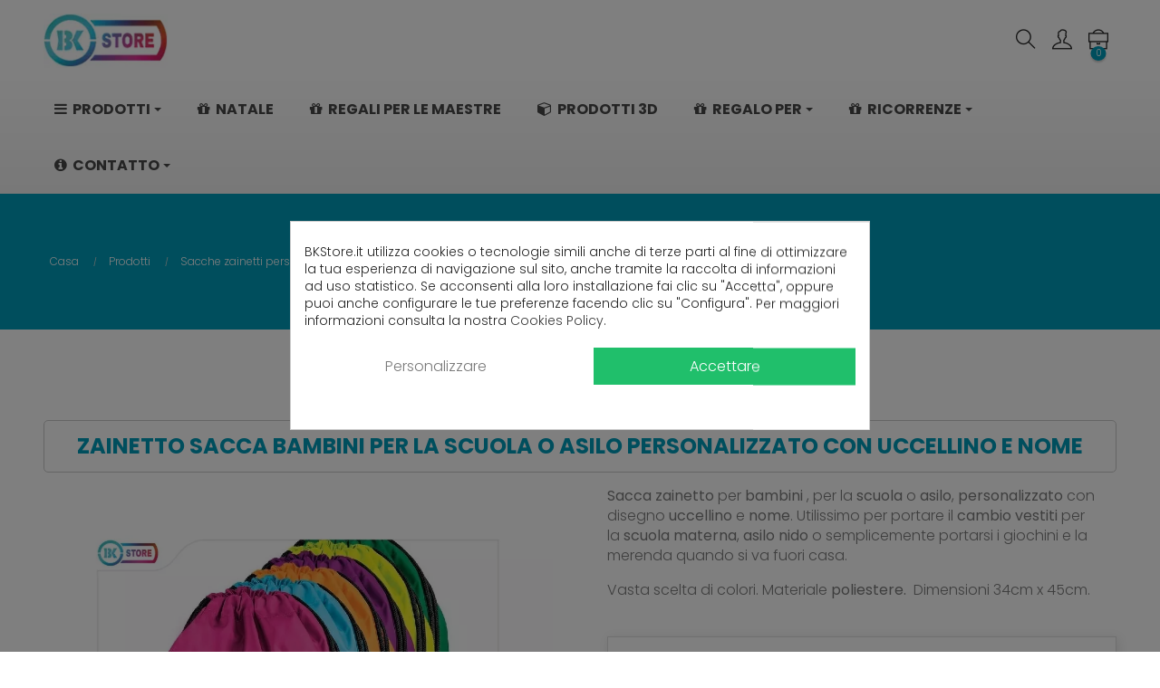

--- FILE ---
content_type: text/html; charset=utf-8
request_url: https://bkstore.it/sacche-zainetti-personalizzati/225-zainetto-sacca-bambini-scuola-asilo-personalizzato-uccellino-nome-.html
body_size: 28466
content:
<!doctype html> <html lang="it"  class="default" >    <head>               <meta charset="utf-8">     <meta http-equiv="x-ua-compatible" content="ie=edge">      <link rel="canonical" href="https://bkstore.it/sacche-zainetti-personalizzati/225-zainetto-sacca-bambini-scuola-asilo-personalizzato-uccellino-nome-.html">    <title>Zainetto sacca per bambini per asilo o scuola personalizzato con nome</title>   <meta name="description" content="Zainetto sacca per bambini per l&#039;asilo o scuola, personalizzato con nome e disegno uccellino. Utilissimo per il cambio vestiti, scarpine o merenda">   <meta name="keywords" content="">                          <link rel="alternate" href="https://bkstore.it/sacche-zainetti-personalizzati/225-zainetto-sacca-bambini-scuola-asilo-personalizzato-uccellino-nome-.html" hreflang="it">            <meta name="google-site-verification" content="IZKvB1x49aMNEAirzzib0yoTCDl6TriYf2UILr62inI" />      <meta name="viewport" content="width=device-width, initial-scale=1">      <link rel="icon" type="image/vnd.microsoft.icon" href="/img/favicon.ico?1572645936">   <link rel="shortcut icon" type="image/x-icon" href="/img/favicon.ico?1572645936">           <link rel="stylesheet" href="/modules/ps_checkout/views/css/payments.css?version=4.4.0" type="text/css" media="all">   <link rel="stylesheet" href="https://bkstore.it/themes/at_arsenal/assets/cache/theme-3318a8369.css" type="text/css" media="all">    <link rel="apple-touch-icon" href="/img/apple_touch_icon.png" /> <link rel="apple-touch-icon" sizes="72x72" href="/img/apple_touch_icon_72.png" /> <link rel="apple-touch-icon" sizes="114x114" href="/img/apple_touch_icon_114.png" />  <script type="text/javascript" src="https://platform-api.sharethis.com/js/sharethis.js#property=661681a1853a5a001990858f&product=inline-share-buttons&source=platform" async="async"></script> <meta name="facebook-domain-verification" content="2pukuvei7v3qx3qa2gceq348k2tao4" />       <style type="text/css">.container{max-width:1440px}</style><script type="text/javascript">layout_width = 1440;</script>       <script type="text/javascript" src="https://js.stripe.com/v3/" ></script>     <script type="text/javascript">
        var LEO_COOKIE_THEME = "AT_ARSENAL_PANEL_CONFIG";
        var add_cart_error = "An error occurred while processing your request. Please try again";
        var apple_pay_button_theme = "black";
        var apple_pay_button_type = "plain";
        var capture_method = "automatic";
        var dp_id_module = "93";
        var dp_public_path = "https:\/\/bkstore.it\/modules\/dynamicproduct\/lib\/media\/dist\/";
        var dp_version = "2.91.1";
        var dsn_id_module = "78";
        var dsn_version = "1.85.0";
        var dsn_version_type = "standard";
        var enable_dropdown_defaultcart = 1;
        var enable_flycart_effect = 1;
        var enable_notification = 0;
        var express_checkout = "0";
        var google_pay_button_theme = "black";
        var google_pay_button_type = "plain";
        var handle_order_action_url = "https:\/\/bkstore.it\/module\/stripe_official\/handleOrderAction";
        var height_cart_item = "135";
        var leo_push = 0;
        var leo_token = "bb60facc8cd57a9408339f88fa2a63d2";
        var lf_is_gen_rtl = false;
        var lql_ajax_url = "https:\/\/bkstore.it\/module\/leoquicklogin\/leocustomer";
        var lql_is_gen_rtl = false;
        var lql_module_dir = "\/modules\/leoquicklogin\/";
        var lql_myaccount_url = "https:\/\/bkstore.it\/account";
        var lql_redirect = "1";
        var number_cartitem_display = 3;
        var pay_pal_button_theme = "black";
        var pay_pal_button_type = "paypal";
        var postcode = null;
        var prestashop = {"cart":{"products":[],"totals":{"total":{"type":"total","label":"Totale","amount":0,"value":"0,00\u00a0\u20ac"},"total_including_tax":{"type":"total","label":"Totale (IVA incl.)","amount":0,"value":"0,00\u00a0\u20ac"},"total_excluding_tax":{"type":"total","label":"Totale (IVA escl.)","amount":0,"value":"0,00\u00a0\u20ac"}},"subtotals":{"products":{"type":"products","label":"Totale parziale","amount":0,"value":"0,00\u00a0\u20ac"},"discounts":null,"shipping":{"type":"shipping","label":"Spedizione","amount":0,"value":"Gratis"},"tax":{"type":"tax","label":"Iva inclusa","amount":0,"value":"0,00\u00a0\u20ac"}},"products_count":0,"summary_string":"0 articoli","vouchers":{"allowed":1,"added":[]},"discounts":[],"minimalPurchase":0,"minimalPurchaseRequired":""},"currency":{"name":"Euro","iso_code":"EUR","iso_code_num":"978","sign":"\u20ac"},"customer":{"lastname":null,"firstname":null,"email":null,"birthday":null,"newsletter":null,"newsletter_date_add":null,"optin":null,"website":null,"company":null,"siret":null,"ape":null,"is_logged":false,"gender":{"type":null,"name":null},"addresses":[]},"language":{"name":"Italiano (Italian)","iso_code":"it","locale":"it-IT","language_code":"it","is_rtl":"0","date_format_lite":"d\/m\/Y","date_format_full":"d\/m\/Y H:i:s","id":1},"page":{"title":"","canonical":null,"meta":{"title":"Zainetto sacca per bambini per asilo o scuola personalizzato con nome","description":"Zainetto sacca per bambini per l'asilo o scuola, personalizzato con nome e disegno uccellino. Utilissimo per il cambio vestiti, scarpine o merenda","keywords":"","robots":"index"},"page_name":"product","body_classes":{"lang-it":true,"lang-rtl":false,"country-IT":true,"currency-EUR":true,"layout-full-width":true,"page-product":true,"tax-display-enabled":true,"product-id-225":true,"product-Zainetto sacca bambini per la scuola o asilo personalizzato con uccellino e nome":true,"product-id-category-45":true,"product-id-manufacturer-2":true,"product-id-supplier-0":true,"product-available-for-order":true,"product-customizable":true},"admin_notifications":[]},"shop":{"name":"BK Store","logo":"\/img\/bk-store-logo-1572645936.jpg","stores_icon":"\/img\/logo_stores.png","favicon":"\/img\/favicon.ico"},"urls":{"base_url":"https:\/\/bkstore.it\/","current_url":"https:\/\/bkstore.it\/sacche-zainetti-personalizzati\/225-zainetto-sacca-bambini-scuola-asilo-personalizzato-uccellino-nome-.html","shop_domain_url":"https:\/\/bkstore.it","img_ps_url":"https:\/\/media2.bkstore.it\/img\/","img_cat_url":"https:\/\/media1.bkstore.it\/img\/c\/","img_lang_url":"https:\/\/media3.bkstore.it\/img\/l\/","img_prod_url":"https:\/\/media2.bkstore.it\/img\/p\/","img_manu_url":"https:\/\/media3.bkstore.it\/img\/m\/","img_sup_url":"https:\/\/media1.bkstore.it\/img\/su\/","img_ship_url":"https:\/\/media3.bkstore.it\/img\/s\/","img_store_url":"https:\/\/media1.bkstore.it\/img\/st\/","img_col_url":"https:\/\/media3.bkstore.it\/img\/co\/","img_url":"https:\/\/media2.bkstore.it\/themes\/at_arsenal\/assets\/img\/","css_url":"https:\/\/media2.bkstore.it\/themes\/at_arsenal\/assets\/css\/","js_url":"https:\/\/media3.bkstore.it\/themes\/at_arsenal\/assets\/js\/","pic_url":"https:\/\/media2.bkstore.it\/upload\/","pages":{"address":"https:\/\/bkstore.it\/indirizzo","addresses":"https:\/\/bkstore.it\/indirizzi","authentication":"https:\/\/bkstore.it\/login","cart":"https:\/\/bkstore.it\/carrello","category":"https:\/\/bkstore.it\/index.php?controller=category","cms":"https:\/\/bkstore.it\/index.php?controller=cms","contact":"https:\/\/bkstore.it\/contattaci","discount":"https:\/\/bkstore.it\/buoni-sconto","guest_tracking":"https:\/\/bkstore.it\/tracciatura-ospite","history":"https:\/\/bkstore.it\/cronologia-ordini","identity":"https:\/\/bkstore.it\/dati-personali","index":"https:\/\/bkstore.it\/","my_account":"https:\/\/bkstore.it\/account","order_confirmation":"https:\/\/bkstore.it\/conferma-ordine","order_detail":"https:\/\/bkstore.it\/index.php?controller=order-detail","order_follow":"https:\/\/bkstore.it\/segui-ordine","order":"https:\/\/bkstore.it\/ordine","order_return":"https:\/\/bkstore.it\/index.php?controller=order-return","order_slip":"https:\/\/bkstore.it\/buono-ordine","pagenotfound":"https:\/\/bkstore.it\/pagina-non-trovata","password":"https:\/\/bkstore.it\/recupero-password","pdf_invoice":"https:\/\/bkstore.it\/index.php?controller=pdf-invoice","pdf_order_return":"https:\/\/bkstore.it\/index.php?controller=pdf-order-return","pdf_order_slip":"https:\/\/bkstore.it\/index.php?controller=pdf-order-slip","prices_drop":"https:\/\/bkstore.it\/offerte","product":"https:\/\/bkstore.it\/index.php?controller=product","search":"https:\/\/bkstore.it\/ricerca","sitemap":"https:\/\/bkstore.it\/Mappa del sito","stores":"https:\/\/bkstore.it\/negozi","supplier":"https:\/\/bkstore.it\/fornitori","register":"https:\/\/bkstore.it\/login?create_account=1","order_login":"https:\/\/bkstore.it\/ordine?login=1"},"alternative_langs":{"it":"https:\/\/bkstore.it\/sacche-zainetti-personalizzati\/225-zainetto-sacca-bambini-scuola-asilo-personalizzato-uccellino-nome-.html"},"theme_assets":"\/themes\/at_arsenal\/assets\/","actions":{"logout":"https:\/\/bkstore.it\/?mylogout="},"no_picture_image":{"bySize":{"cart_default":{"url":"https:\/\/media1.bkstore.it\/img\/p\/it-default-cart_default.jpg","width":165,"height":165},"small_default":{"url":"https:\/\/media1.bkstore.it\/img\/p\/it-default-small_default.jpg","width":165,"height":165},"medium_default":{"url":"https:\/\/media3.bkstore.it\/img\/p\/it-default-medium_default.jpg","width":330,"height":330},"home_default":{"url":"https:\/\/media1.bkstore.it\/img\/p\/it-default-home_default.jpg","width":330,"height":330},"large_default":{"url":"https:\/\/media3.bkstore.it\/img\/p\/it-default-large_default.jpg","width":1000,"height":1000}},"small":{"url":"https:\/\/media1.bkstore.it\/img\/p\/it-default-cart_default.jpg","width":165,"height":165},"medium":{"url":"https:\/\/media3.bkstore.it\/img\/p\/it-default-medium_default.jpg","width":330,"height":330},"large":{"url":"https:\/\/media3.bkstore.it\/img\/p\/it-default-large_default.jpg","width":1000,"height":1000},"legend":""}},"configuration":{"display_taxes_label":true,"display_prices_tax_incl":true,"is_catalog":false,"show_prices":true,"opt_in":{"partner":false},"quantity_discount":{"type":"price","label":"Prezzo"},"voucher_enabled":1,"return_enabled":0},"field_required":[],"breadcrumb":{"links":[{"title":"Casa","url":"https:\/\/bkstore.it\/"},{"title":"Prodotti","url":"https:\/\/bkstore.it\/54-prodotti"},{"title":"Sacche zainetti personalizzati","url":"https:\/\/bkstore.it\/45-sacche-zainetti-personalizzati"},{"title":"Zainetto sacca bambini per la scuola o asilo personalizzato con uccellino e nome","url":"https:\/\/bkstore.it\/sacche-zainetti-personalizzati\/225-zainetto-sacca-bambini-scuola-asilo-personalizzato-uccellino-nome-.html"}],"count":4},"link":{"protocol_link":"https:\/\/","protocol_content":"https:\/\/"},"time":1764349469,"static_token":"bb60facc8cd57a9408339f88fa2a63d2","token":"1024b0f1ce4b91ffbce2b85a84638ea7"};
        var ps_checkout3dsEnabled = true;
        var ps_checkoutApplePayUrl = "https:\/\/bkstore.it\/module\/ps_checkout\/applepay";
        var ps_checkoutAutoRenderDisabled = false;
        var ps_checkoutCancelUrl = "https:\/\/bkstore.it\/module\/ps_checkout\/cancel";
        var ps_checkoutCardBrands = ["MASTERCARD","VISA","AMEX"];
        var ps_checkoutCardFundingSourceImg = "\/modules\/ps_checkout\/views\/img\/payment-cards.png";
        var ps_checkoutCardLogos = {"AMEX":"\/modules\/ps_checkout\/views\/img\/amex.svg","CB_NATIONALE":"\/modules\/ps_checkout\/views\/img\/cb.svg","DINERS":"\/modules\/ps_checkout\/views\/img\/diners.svg","DISCOVER":"\/modules\/ps_checkout\/views\/img\/discover.svg","JCB":"\/modules\/ps_checkout\/views\/img\/jcb.svg","MAESTRO":"\/modules\/ps_checkout\/views\/img\/maestro.svg","MASTERCARD":"\/modules\/ps_checkout\/views\/img\/mastercard.svg","UNIONPAY":"\/modules\/ps_checkout\/views\/img\/unionpay.svg","VISA":"\/modules\/ps_checkout\/views\/img\/visa.svg"};
        var ps_checkoutCartProductCount = 0;
        var ps_checkoutCheckUrl = "https:\/\/bkstore.it\/module\/ps_checkout\/check";
        var ps_checkoutCheckoutTranslations = {"checkout.go.back.link.title":"Torna al pagamento","checkout.go.back.label":"Processo di acquisto","checkout.card.payment":"Pagamento con carta","checkout.page.heading":"Riepilogo dell\u2019ordine","checkout.cart.empty":"Il tuo carrello \u00e8 vuoto.","checkout.page.subheading.card":"Carta","checkout.page.subheading.paypal":"PayPal","checkout.payment.by.card":"Hai scelto di pagare con una carta.","checkout.payment.by.paypal":"Hai scelto di pagare con PayPal.","checkout.order.summary":"Ecco un riepilogo del tuo ordine:","checkout.order.amount.total":"L\u2019importo totale del tuo ordine ammonta a","checkout.order.included.tax":"(IVA inclusa)","checkout.order.confirm.label":"Confermare l\u2019ordine facendo clic su \u201cConfermo l\u2019ordine\u201d","paypal.hosted-fields.label.card-name":"Nome del titolare","paypal.hosted-fields.placeholder.card-name":"Nome del titolare","paypal.hosted-fields.label.card-number":"Numero carta","paypal.hosted-fields.placeholder.card-number":"Numero carta","paypal.hosted-fields.label.expiration-date":"Data di scadenza","paypal.hosted-fields.placeholder.expiration-date":"MM\/YY","paypal.hosted-fields.label.cvv":"Cod. di sicurezza","paypal.hosted-fields.placeholder.cvv":"XXX","payment-method-logos.title":"Pagamenti sicuri al 100%.","express-button.cart.separator":"o","express-button.checkout.express-checkout":"Acquisto rapido","error.paypal-sdk":"No PayPal Javascript SDK Instance","error.google-pay-sdk":"No Google Pay Javascript SDK Instance","error.google-pay.transaction-info":"An error occurred fetching Google Pay transaction info","error.apple-pay-sdk":"No Apple Pay Javascript SDK Instance","error.apple-pay.payment-request":"An error occurred fetching Apple Pay payment request","checkout.payment.others.link.label":"Altri metodi di pagamento","checkout.payment.others.confirm.button.label":"Confermo l\u2019ordine","checkout.form.error.label":"Si \u00e8 verificato un errore durante il pagamento. Riprova o contatta il team di supporto.","loader-component.label.header":"Grazie per l\u2019acquisto!","loader-component.label.body":"Si prega di attendere durante l'elaborazione del tuo pagamento","loader-component.label.body.longer":"This is taking longer than expected. Please wait...","error.paypal-sdk.contingency.cancel":"Autenticazione del titolare della carta annullata. Si prega di scegliere un altro metodo di pagamento o riprovare.","error.paypal-sdk.contingency.error":"Si \u00e8 verificato un errore durante l'autenticazione del titolare della carta. Si prega di scegliere un altro metodo di pagamento o riprovare.","error.paypal-sdk.contingency.failure":"Autenticazione del titolare della carta fallita. Si prega di scegliere un altro metodo di pagamento o riprovare.","error.paypal-sdk.contingency.unknown":"L'identit\u00e0 del titolare della carta non pu\u00f2 essere verificata. Si prega di scegliere un altro metodo di pagamento o riprovare.","ok":"Ok","cancel":"Annulla","checkout.payment.token.delete.modal.header":"Delete this payment method?","checkout.payment.token.delete.modal.content":"The following payment method will be deleted from your account:","checkout.payment.token.delete.modal.confirm-button":"Delete payment method","checkout.payment.loader.processing-request":"Please wait, we are processing your request","APPLE_PAY_MERCHANT_SESSION_VALIDATION_ERROR":"Non possiamo elaborare il tuo pagamento Apple Pay al momento. Questo potrebbe essere dovuto a un problema di verifica della configurazione del pagamento per questo sito. Riprova pi\u00f9 tardi o scegli un altro metodo di pagamento.","APPROVE_APPLE_PAY_VALIDATION_ERROR":"Abbiamo riscontrato un problema durante l\u2019elaborazione del tuo pagamento Apple Pay. Verifica i dettagli del tuo ordine e riprova o utilizza un altro metodo di pagamento."};
        var ps_checkoutCheckoutUrl = "https:\/\/bkstore.it\/ordine";
        var ps_checkoutConfirmUrl = "https:\/\/bkstore.it\/conferma-ordine";
        var ps_checkoutCreateUrl = "https:\/\/bkstore.it\/module\/ps_checkout\/create";
        var ps_checkoutCspNonce = "";
        var ps_checkoutCustomMarks = {"google_pay":"\/modules\/ps_checkout\/views\/img\/google_pay.svg","apple_pay":"\/modules\/ps_checkout\/views\/img\/apple_pay.svg"};
        var ps_checkoutExpressCheckoutCartEnabled = false;
        var ps_checkoutExpressCheckoutOrderEnabled = false;
        var ps_checkoutExpressCheckoutProductEnabled = false;
        var ps_checkoutExpressCheckoutSelected = false;
        var ps_checkoutExpressCheckoutUrl = "https:\/\/bkstore.it\/module\/ps_checkout\/ExpressCheckout";
        var ps_checkoutFundingSource = "paypal";
        var ps_checkoutFundingSourcesSorted = ["card","paypal","paylater","blik","google_pay","apple_pay"];
        var ps_checkoutGooglePayUrl = "https:\/\/bkstore.it\/module\/ps_checkout\/googlepay";
        var ps_checkoutHostedFieldsContingencies = "SCA_WHEN_REQUIRED";
        var ps_checkoutHostedFieldsEnabled = true;
        var ps_checkoutHostedFieldsSelected = false;
        var ps_checkoutIconsPath = "\/modules\/ps_checkout\/views\/img\/icons\/";
        var ps_checkoutLanguageIsoCode = "it";
        var ps_checkoutLoaderImage = "\/modules\/ps_checkout\/views\/img\/loader.svg";
        var ps_checkoutPartnerAttributionId = "PrestaShop_Cart_PSXO_PSDownload";
        var ps_checkoutPayLaterCartPageButtonEnabled = false;
        var ps_checkoutPayLaterCategoryPageBannerEnabled = false;
        var ps_checkoutPayLaterHomePageBannerEnabled = false;
        var ps_checkoutPayLaterOrderPageBannerEnabled = false;
        var ps_checkoutPayLaterOrderPageButtonEnabled = false;
        var ps_checkoutPayLaterOrderPageMessageEnabled = false;
        var ps_checkoutPayLaterProductPageBannerEnabled = false;
        var ps_checkoutPayLaterProductPageButtonEnabled = false;
        var ps_checkoutPayLaterProductPageMessageEnabled = false;
        var ps_checkoutPayPalButtonConfiguration = {"shape":"rect","label":"paypal","color":"blue"};
        var ps_checkoutPayPalEnvironment = "LIVE";
        var ps_checkoutPayPalOrderId = "";
        var ps_checkoutPayPalSdkConfig = {"clientId":"AXjYFXWyb4xJCErTUDiFkzL0Ulnn-bMm4fal4G-1nQXQ1ZQxp06fOuE7naKUXGkq2TZpYSiI9xXbs4eo","merchantId":"LZN2CXZGDUC9Q","currency":"EUR","intent":"capture","commit":"false","vault":"false","integrationDate":"2022-14-06","dataPartnerAttributionId":"PrestaShop_Cart_PSXO_PSDownload","dataCspNonce":"","dataEnable3ds":"true","disableFunding":"bancontact,eps,giropay,ideal,mybank,p24","enableFunding":"paylater","components":"marks,funding-eligibility,googlepay,applepay"};
        var ps_checkoutPayWithTranslations = {"card":"Pay by Card - 100% secure payments","paypal":"Pay with a PayPal account","paylater":"Pay in installments with PayPal Pay Later","blik":"Pay by BLIK","google_pay":"Pay by Google Pay","apple_pay":"Pay by Apple Pay"};
        var ps_checkoutPaymentMethodLogosTitleImg = "\/modules\/ps_checkout\/views\/img\/lock_checkout.svg";
        var ps_checkoutPaymentUrl = "https:\/\/bkstore.it\/module\/ps_checkout\/payment";
        var ps_checkoutRenderPaymentMethodLogos = true;
        var ps_checkoutValidateUrl = "https:\/\/bkstore.it\/module\/ps_checkout\/validate";
        var ps_checkoutVaultUrl = "https:\/\/bkstore.it\/module\/ps_checkout\/vault";
        var ps_checkoutVersion = "4.4.0";
        var psemailsubscription_subscription = "https:\/\/bkstore.it\/module\/ps_emailsubscription\/subscription";
        var psr_icon_color = "#278DA5";
        var save_payment_method = "off";
        var show_popup = 1;
        var stripe_address = {"sdi":null,"pec":null,"id_customer":null,"id_manufacturer":null,"id_supplier":null,"id_warehouse":null,"id_country":null,"id_state":null,"country":null,"alias":null,"company":null,"lastname":null,"firstname":null,"address1":null,"address2":null,"postcode":null,"city":null,"other":null,"phone":null,"phone_mobile":null,"vat_number":null,"dni":null,"date_add":null,"date_upd":null,"deleted":0,"id":null,"id_shop_list":[],"force_id":false};
        var stripe_address_country_code = false;
        var stripe_amount = 0;
        var stripe_calculate_shipping = "https:\/\/bkstore.it\/module\/stripe_official\/calculateShipping";
        var stripe_create_elements = "https:\/\/bkstore.it\/module\/stripe_official\/createElements";
        var stripe_create_intent = "https:\/\/bkstore.it\/module\/stripe_official\/createIntent";
        var stripe_css = "{\"base\": {\"iconColor\": \"#666ee8\",\"color\": \"#31325f\",\"fontWeight\": 400,\"fontFamily\": \"-apple-system, BlinkMacSystemFont, Segoe UI, Roboto, Oxygen-Sans, Ubuntu, Cantarell, Helvetica Neue, sans-serif\",\"fontSmoothing\": \"antialiased\",\"fontSize\": \"15px\",\"::placeholder\": { \"color\": \"#aab7c4\" },\":-webkit-autofill\": { \"color\": \"#666ee8\" }}}";
        var stripe_currency = "eur";
        var stripe_email = null;
        var stripe_fullname = " ";
        var stripe_layout = "accordion";
        var stripe_locale = "it";
        var stripe_locations = ["product","cart"];
        var stripe_log_js_error = "https:\/\/bkstore.it\/module\/stripe_official\/logJsError";
        var stripe_merchant_country_code = "IT";
        var stripe_message = {"processing":"Processing\u2026","accept_cgv":"Please accept the CGV","redirecting":"Redirecting\u2026"};
        var stripe_module_dir = "\/modules\/stripe_official";
        var stripe_order_confirm = "https:\/\/bkstore.it\/module\/stripe_official\/orderConfirmationReturn";
        var stripe_order_flow = "1";
        var stripe_payment_elements_enabled = "1";
        var stripe_pk = "pk_live_EsfFNOFMWAtaPiQVgHKY4zvD";
        var stripe_position = "top";
        var stripe_ps_version = "1.7";
        var stripe_theme = "flat";
        var type_dropdown_defaultcart = "dropdown";
        var type_flycart_effect = "fade";
        var use_new_ps_translation = true;
        var width_cart_item = "265";
      </script> <script type="text/javascript">
	var choosefile_text = "Scegli il file";
	var turnoff_popup_text = "Non mostrare nuovamente questo popup";
	
	var size_item_quickview = 82;
	var style_scroll_quickview = 'vertical';
	
	var size_item_page = 113;
	var style_scroll_page = 'horizontal';
	
	var size_item_quickview_attr = 101;	
	var style_scroll_quickview_attr = 'vertical';
	
	var size_item_popup = 160;
	var style_scroll_popup = 'vertical';
</script>     <style>             div#cookiesplus-modal,         #cookiesplus-modal > div,         #cookiesplus-modal p {             background-color: #FFFFFF !important;         }                       #cookiesplus-modal .cookiesplus-accept {             background-color: #20BF6B !important;         }                  #cookiesplus-modal .cookiesplus-accept {             border: 1px solid #20BF6B !important;         }                   #cookiesplus-modal .cookiesplus-accept {             color: #FFFFFF !important;         }                  #cookiesplus-modal .cookiesplus-accept {             font-size: 16px !important;         }                       #cookiesplus-modal .cookiesplus-more-information {             background-color: #FFFFFF !important;         }                  #cookiesplus-modal .cookiesplus-more-information {             border: 1px solid #FFFFFF !important;         }                  #cookiesplus-modal .cookiesplus-more-information {             color: #7A7A7A !important;         }                  #cookiesplus-modal .cookiesplus-more-information {             font-size: 16px !important;         }                       #cookiesplus-modal .cookiesplus-reject {             background-color: #FFFFFF !important;         }                  #cookiesplus-modal .cookiesplus-reject {             border: 1px solid #FFFFFF !important;         }                  #cookiesplus-modal .cookiesplus-reject {             color: #7A7A7A !important;         }                  #cookiesplus-modal .cookiesplus-reject {             font-size: 16px !important;         }                       #cookiesplus-modal .cookiesplus-save:not([disabled]) {             background-color: #FFFFFF !important;         }                  #cookiesplus-modal .cookiesplus-save:not([disabled]) {             border: 1px solid #FFFFFF !important;         }                  #cookiesplus-modal .cookiesplus-save:not([disabled]) {             color: #7A7A7A !important;         }                  #cookiesplus-modal .cookiesplus-save {             font-size: 16px !important;         }                    #cookiesplus-tab {                                     bottom: 0;                 left: 0;                                           } </style> <!-- @file modules\appagebuilder\views\templates\hook\header -->  <script>
    /**
     * List functions will run when document.ready()
     */
    var ap_list_functions = [];
    /**
     * List functions will run when window.load()
     */
    var ap_list_functions_loaded = [];

    /**
     * List functions will run when document.ready() for theme
     */
    
    var products_list_functions = [];
</script>   <script type='text/javascript'>
    var leoOption = {
        category_qty:1,
        product_list_image:1,
        product_one_img:1,
        productCdown: 1,
        productColor: 0,
        homeWidth: 330,
        homeheight: 330,
	}

    ap_list_functions.push(function(){
        if (typeof $.LeoCustomAjax !== "undefined" && $.isFunction($.LeoCustomAjax)) {
            var leoCustomAjax = new $.LeoCustomAjax();
            leoCustomAjax.processAjax();
        }
    });
</script> <!--Module: ets_socicallogin --> <script type="text/javascript">
    var ets_solo_callbackUrl = 'https://bkstore.it/module/ets_sociallogin/oauth';
</script> <!--/Module: ets_socicallogin--><meta name="google-site-verification" content="6wpDjpIxQHpDe_kyigbX1CcvZem7N1cmXjnvZQKieSw" />           <meta property="og:type" content="product">   <meta property="og:url" content="https://bkstore.it/sacche-zainetti-personalizzati/225-zainetto-sacca-bambini-scuola-asilo-personalizzato-uccellino-nome-.html">   <meta property="og:title" content="Zainetto sacca per bambini per asilo o scuola personalizzato con nome">   <meta property="og:site_name" content="BK Store">   <meta property="og:description" content="Zainetto sacca per bambini per l&#039;asilo o scuola, personalizzato con nome e disegno uccellino. Utilissimo per il cambio vestiti, scarpine o merenda">   <meta property="og:image" content="https://media1.bkstore.it/453-large_default/zainetto-sacca-bambini-scuola-asilo-personalizzato-uccellino-nome-.jpg">       <meta property="product:pretax_price:amount" content="10.327869">     <meta property="product:pretax_price:currency" content="EUR">     <meta property="product:price:amount" content="12.6">     <meta property="product:price:currency" content="EUR">       <meta property="product:weight:value" content="0.200000">   <meta property="product:weight:units" content="kg">     <meta name="twitter:title" content="Zainetto sacca per bambini per asilo o scuola personalizzato con nome">   <meta name="twitter:description" content="Zainetto sacca per bambini per l&#039;asilo o scuola, personalizzato con nome e disegno uccellino. Utilissimo per il cambio vestiti, scarpine o merenda">   <meta name="twitter:url" content="https://bkstore.it/sacche-zainetti-personalizzati/225-zainetto-sacca-bambini-scuola-asilo-personalizzato-uccellino-nome-.html">   <meta name="twitter:card" content="summary">    </head>    <body id="product" class="lang-it country-it currency-eur layout-full-width page-product tax-display-enabled product-id-225 product-zainetto-sacca-bambini-per-la-scuola-o-asilo-personalizzato-con-uccellino-e-nome product-id-category-45 product-id-manufacturer-2 product-id-supplier-0 product-available-for-order product-customizable fullwidth">                        <main id="page">                             <header id="header">         <div class="header-container">                                   <nav class="header-nav">     <div class="topnav">               <div class="inner"></div>           </div>     <div class="bottomnav">               <div class="container">               <div class="inner"></div>               </div>           </div>   </nav>      <div class="header-top">               <div class="container">               <div class="inner"><!-- @file modules\appagebuilder\views\templates\hook\ApRow -->     <div        class="row  box-top box-header-2 ApRow  has-bg bg-boxed" 	        data-bg=" no-repeat"                style="background: no-repeat;"        >                                             <!-- @file modules\appagebuilder\views\templates\hook\ApColumn --> <div    class="col-xl-2 col-lg-2 col-md-2 col-sm-4 col-xs-4 col-sp-4  ApColumn" 	    >                     <!-- @file modules\appagebuilder\views\templates\hook\ApGenCode -->  	<div class="h-logo">    <a href="https://bkstore.it/">        <picture><source srcset="https://bkstore.it/img/logo-bkstore.webp" type="image/webp"><img pi="1" width="153" height="67" class="img-fluid" src="https://bkstore.it/img/logo-bkstore.jpg" alt="BK Store"></picture>    </a></div>     </div><!-- @file modules\appagebuilder\views\templates\hook\ApColumn --> <div    class="col-xl-8 col-lg-8 col-md-8 col-sm-8 col-xs-8 col-sp-8 col-menu menu-center hidden-sm-down ApColumn" 	    >                     <!-- @file modules\appagebuilder\views\templates\hook\ApGeneral --> <div     class="block bk-title-top ApRawHtml"> 	                        	</div>     </div><!-- @file modules\appagebuilder\views\templates\hook\ApColumn --> <div    class="col-xl-2 col-lg-2 col-md-2 col-sm-8 col-xs-8 col-sp-8 col-info  show-search-xs ApColumn" 	    >                     <!-- @file modules\appagebuilder\views\templates\hook\ApModule --> <!-- Block search module TOP --> <div id="search_widget" class="search-widget js-dropdown popup-over" data-search-controller-url="//bkstore.it/ricerca">  	<a rel="nofollow" href="javascript:void(0)" data-toggle="dropdown" class="popup-title">     	<i class="ti-search icons"></i> 	</a> 	<form method="get" action="//bkstore.it/ricerca" class="popup-content dropdown-menu" id="search_form"> 		<div class="search-inner"> 			<input type="hidden" name="controller" value="search"> 			<input type="text" name="s" value="" placeholder="Ricerca" aria-label="Ricerca"> 			<button type="submit"> 				<i class="ti-search icons"></i> 			</button> 		</div> 	</form> </div> <!-- /Block search module TOP --><!-- @file modules\appagebuilder\views\templates\hook\ApModule --> <div class="userinfo-selector dropdown js-dropdown popup-over">   <a rel="nofollow" href="javascript:void(0)" data-toggle="dropdown" class="popup-title" title="Account">     <i class="ti-user"></i>  </a>   <ul class="popup-content dropdown-menu user-info">           <li>         <a           class="signin leo-quicklogin"           data-enable-sociallogin="enable"           data-type="popup"           data-layout="login"           href="javascript:void(0)"           title="Accedi al tuo account cliente"           rel="nofollow"         >           <i class="ti-lock"></i>           <span>Accedi</span>         </a>       </li>           </ul> </div><!-- @file modules\appagebuilder\views\templates\hook\ApModule --> <div id="cart-block">   <div class="blockcart cart-preview inactive" data-refresh-url="//bkstore.it/module/ps_shoppingcart/ajax">     <div class="header">               <i class="ti-briefcase icon"></i>         <span class="cart-products-count">0</span>           </div>   </div> </div>     </div>            </div></div>                   </div>           </div>   <div class="ets_mm_megamenu          layout_layout1           show_icon_in_mobile                     transition_fade            transition_floating                    sticky_enabled          enable_active_menu          ets-dir-ltr        hook-default        single_layout         disable_sticky_mobile"         data-bggray="bg_gray"         >         <div class="ets_mm_megamenu_content">             <div class="container">                 <div class="ets_mm_megamenu_content_content">                     <div class="ybc-menu-toggle ybc-menu-btn closed">                         <span class="ybc-menu-button-toggle_icon">                             <i class="icon-bar"></i>                             <i class="icon-bar"></i>                             <i class="icon-bar"></i>                         </span>                         Menu                     </div>                     <ul class="mm_menus_ul  clicktext_show_submenu">         <li class="close_menu">             <div class="pull-left">                 <span class="mm_menus_back">                     <i class="icon-bar"></i>                     <i class="icon-bar"></i>                     <i class="icon-bar"></i>                 </span>                 Menu             </div>             <div class="pull-right">                 <span class="mm_menus_back_icon"></span>                 Indietro             </div>         </li>                     <li class="mm_menus_li mm_menus_li_tab mm_sub_align_full mm_has_sub display_tabs_in_full_width"                 style="width: auto;">                 <a                         href="https://bkstore.it/54-prodotti"                         style="font-size:16px;">                     <span class="mm_menu_content_title">                                                     <i class="fa fa-bars"></i>                                                 Prodotti                         <span class="mm_arrow"></span>                                            </span>                 </a>                                                             <span class="arrow closed"></span>                                                                                                 <ul class="mm_columns_ul mm_columns_ul_tab"                             style="width:100%; font-size:14px;">                                                             <li class="mm_tabs_li   ver_alway_hide">                                     <div class="mm_tab_li_content closed"                                          style="width: 230px">                                         <span class="mm_tab_name mm_tab_toggle">                                             <span class="mm_tab_toggle_title">                                                                                                     <a href="https://bkstore.it/68-crea-prodotto-personalizzato">                                                                                                                                                         Prodotti neutri da personalizzare                                                                                                                                                         </a>                                                                                             </span>                                         </span>                                     </div>                                                                     </li>                                                             <li class="mm_tabs_li   ver_alway_hide">                                     <div class="mm_tab_li_content closed"                                          style="width: 230px">                                         <span class="mm_tab_name mm_tab_toggle">                                             <span class="mm_tab_toggle_title">                                                                                                     <a href="https://bkstore.it/110-idee-regalo-personalizzate-avatar-nome-regali">                                                                                                                                                         Prodotti con Avatar                                                                                                                                                         </a>                                                                                             </span>                                         </span>                                     </div>                                                                     </li>                                                             <li class="mm_tabs_li   ver_alway_hide">                                     <div class="mm_tab_li_content closed"                                          style="width: 230px">                                         <span class="mm_tab_name mm_tab_toggle">                                             <span class="mm_tab_toggle_title">                                                                                                     <a href="https://bkstore.it/91-articoli-promozionali">                                                                                                                                                         Articoli promozionali                                                                                                                                                         </a>                                                                                             </span>                                         </span>                                     </div>                                                                     </li>                                                             <li class="mm_tabs_li mm_tabs_has_content   ver_alway_hide">                                     <div class="mm_tab_li_content closed"                                          style="width: 230px">                                         <span class="mm_tab_name mm_tab_toggle mm_tab_has_child">                                             <span class="mm_tab_toggle_title">                                                                                                     <a href="https://bkstore.it/45-zainetti-personalizzati-cambio-scuola-nome-foto">                                                                                                                                                         Borse Sacche e Zainetti                                                                                                                                                         </a>                                                                                             </span>                                         </span>                                     </div>                                                                             <ul class="mm_columns_contents_ul"                                             style="230px + 2px); left: 230px;right: 230px;">                                                                                             <li class="mm_columns_li column_size_6  mm_has_sub">                                                                                                             <ul class="mm_blocks_ul">                                                                                                                             <li data-id-block="53"                                                                     class="mm_blocks_li">                                                                     <div class="ets_mm_block mm_block_type_html">         <span class="h4"  style="font-size:16px">Zainetti</span>         <div class="ets_mm_block_content">                                     <a href="https://bkstore.it/45-zainetti-personalizzati-cambio-scuola-nome-foto">• Zainetti colorati in poliestere</a>                     </div>     </div>     <div class="clearfix"></div>                                                                 </li>                                                                                                                     </ul>                                                                                                     </li>                                                                                             <li class="mm_columns_li column_size_6  mm_has_sub">                                                                                                             <ul class="mm_blocks_ul">                                                                                                                             <li data-id-block="54"                                                                     class="mm_blocks_li">                                                                     <div class="ets_mm_block mm_block_type_html">         <span class="h4"  style="font-size:16px">Borse</span>         <div class="ets_mm_block_content">                                     <a href="https://bkstore.it/77-borse-mare-personalizzate-scritte-disegni">• Borse per shopping e spiaggia</a>  <br>  <a href="https://bkstore.it/78-lunch-box-borsa-frigo-per-merenda-o-pranzo">• Borsette porta pranzo - LunchBox</a>                     </div>     </div>     <div class="clearfix"></div>                                                                 </li>                                                                                                                     </ul>                                                                                                     </li>                                                                                     </ul>                                                                     </li>                                                             <li class="mm_tabs_li mm_tabs_has_content   ver_alway_hide">                                     <div class="mm_tab_li_content closed"                                          style="width: 230px">                                         <span class="mm_tab_name mm_tab_toggle mm_tab_has_child">                                             <span class="mm_tab_toggle_title">                                                                                                     <a href="https://bkstore.it/12-adesivi-personalizzati-auto-scuola-muro">                                                                                                                                                         Adesivi / Etichette                                                                                                                                                         </a>                                                                                             </span>                                         </span>                                     </div>                                                                             <ul class="mm_columns_contents_ul"                                             style="230px + 2px); left: 230px;right: 230px;">                                                                                             <li class="mm_columns_li column_size_6  mm_has_sub">                                                                                                             <ul class="mm_blocks_ul">                                                                                                                             <li data-id-block="47"                                                                     class="mm_blocks_li">                                                                     <div class="ets_mm_block mm_block_type_html">         <span class="h4"  style="font-size:16px">Etichette Adesive per oggetti</span>         <div class="ets_mm_block_content">                                     <a href="https://bkstore.it/48-etichette-adesive-per-la-scuola-personalizzate-nome-bambini-materiale-scolastico-stickers">• Etichette Adesive per la scuola dei bambini </a>  <br>  <a href="https://bkstore.it/93-etichette-adesive-personalizzate-logo-stickers-lavoro-hobby-bomboniere-oggetti">• Etichette Adesive per lavoro o hobby </a>                     </div>     </div>     <div class="clearfix"></div>                                                                 </li>                                                                                                                             <li data-id-block="48"                                                                     class="mm_blocks_li">                                                                     <div class="ets_mm_block mm_block_type_html">         <span class="h4"  style="font-size:16px">Etichette Termo Adesive per Vestiti</span>         <div class="ets_mm_block_content">                                     <a href="https://bkstore.it/47-etichette-termoadesive-vestiti-bambini-asilo-personalizzate-nome-materna">• Etichette Termo Adesive per l'asilo dei bambini</a>  <br>  <a href="https://bkstore.it/96-etichette-termoadesive-vestiti-anziani-case-di-cura-riposo-studi-medici-dottori">• Etichette Termo Adesive per gli anziani in casa di riposo</a>  <br>  <a href="https://bkstore.it/92-etichette-termoadesive-vestiti-personalizzate-logo-testo-applicazione-ferro-da-stiro">• Etichette Termo Adesive personalizzate </a>                     </div>     </div>     <div class="clearfix"></div>                                                                 </li>                                                                                                                     </ul>                                                                                                     </li>                                                                                             <li class="mm_columns_li column_size_6  mm_has_sub">                                                                                                             <ul class="mm_blocks_ul">                                                                                                                             <li data-id-block="49"                                                                     class="mm_blocks_li">                                                                     <div class="ets_mm_block mm_block_type_html">         <span class="h4"  style="font-size:16px">Adesivi</span>         <div class="ets_mm_block_content">                                     <a href="https://bkstore.it/15-adesivi-murali-wall-stickers">• Adesivi murali </a>  <br>  <a href="https://bkstore.it/73-orari-apertura-adesivi-vetrina">• Orari apertura adesivi per l'attività </a>                     </div>     </div>     <div class="clearfix"></div>                                                                 </li>                                                                                                                     </ul>                                                                                                     </li>                                                                                     </ul>                                                                     </li>                                                             <li class="mm_tabs_li mm_tabs_has_content mm_tab_content_hoz   ver_alway_hide">                                     <div class="mm_tab_li_content closed"                                          style="width: 230px">                                         <span class="mm_tab_name mm_tab_toggle mm_tab_has_child">                                             <span class="mm_tab_toggle_title">                                                                                                     <a href="https://bkstore.it/85-borracce-personalizzate-in-acciaio-e-alluminio-per-bambini-e-adulti">                                                                                                                                                         Borracce                                                                                                                                                         </a>                                                                                             </span>                                         </span>                                     </div>                                                                             <ul class="mm_columns_contents_ul"                                             style="230px + 2px); left: 230px;right: 230px;">                                                                                             <li class="mm_columns_li column_size_12  mm_has_sub">                                                                                                             <ul class="mm_blocks_ul">                                                                                                                             <li data-id-block="12"                                                                     class="mm_blocks_li">                                                                     <div class="ets_mm_block mm_block_type_html">         <span class="h4"  style="font-size:16px">Borracce</span>         <div class="ets_mm_block_content">                                     <a href="https://bkstore.it/38-borracce-personalizzate-in-alluminio">• Borracce in alluminio</a>  <br>  <a href="https://bkstore.it/84-borracce-termiche-in-acciaio-personalizzate-bottiglie">• Borracce e bottiglie in acciaio termiche</a>  <br>  <a href="https://bkstore.it/100-lattine-termiche-acciaio-inox-borracce-personalizzate-330-ml">• Lattine in acciaio termiche</a>                     </div>     </div>     <div class="clearfix"></div>                                                                 </li>                                                                                                                     </ul>                                                                                                     </li>                                                                                     </ul>                                                                     </li>                                                             <li class="mm_tabs_li mm_tabs_has_content mm_tab_content_hoz   ver_alway_hide">                                     <div class="mm_tab_li_content closed"                                          style="width: 230px">                                         <span class="mm_tab_name mm_tab_toggle mm_tab_has_child">                                             <span class="mm_tab_toggle_title">                                                                                                     <a href="https://bkstore.it/71-cuscini-personalizzati-foto-dedica-nome">                                                                                                                                                         Cuscini                                                                                                                                                         </a>                                                                                             </span>                                         </span>                                     </div>                                                                             <ul class="mm_columns_contents_ul"                                             style="230px + 2px); left: 230px;right: 230px;">                                                                                             <li class="mm_columns_li column_size_12  mm_has_sub">                                                                                                             <ul class="mm_blocks_ul">                                                                                                                             <li data-id-block="52"                                                                     class="mm_blocks_li">                                                                     <div class="ets_mm_block mm_block_type_html">         <span class="h4"  style="font-size:16px">Cuscini</span>         <div class="ets_mm_block_content">                                     <a href="https://bkstore.it/53-cuscini-classici-personalizzati-">• Cuscini classici</a>  <br>  <a href="https://bkstore.it/70-cuscini-con-paillettes-personalizzati-gira-e-brilla">• Cuscini con paillettes</a>                     </div>     </div>     <div class="clearfix"></div>                                                                 </li>                                                                                                                     </ul>                                                                                                     </li>                                                                                     </ul>                                                                     </li>                                                             <li class="mm_tabs_li mm_tabs_has_content mm_tab_content_hoz   ver_alway_hide">                                     <div class="mm_tab_li_content closed"                                          style="width: 230px">                                         <span class="mm_tab_name mm_tab_toggle mm_tab_has_child">                                             <span class="mm_tab_toggle_title">                                                                                                     <a href="https://bkstore.it/80-quadri-pannelli-fotografici-legno-pallet-fotografie">                                                                                                                                                         Quadri in tela / Pannelli fotografici                                                                                                                                                         </a>                                                                                             </span>                                         </span>                                     </div>                                                                             <ul class="mm_columns_contents_ul"                                             style="230px + 2px); left: 230px;right: 230px;">                                                                                             <li class="mm_columns_li column_size_12  mm_has_sub">                                                                                                             <ul class="mm_blocks_ul">                                                                                                                             <li data-id-block="23"                                                                     class="mm_blocks_li">                                                                     <div class="ets_mm_block mm_block_type_html">         <span class="h4"  style="font-size:16px">Quadri in Tela</span>         <div class="ets_mm_block_content">                                     <a href="https://bkstore.it/86-quadri-in-tela-canvas-personalizzati-con-foto-eo-testo-">• Quadri in tela singoli</a>  <br>  <a href="https://bkstore.it/90-composizioni-di-quadri-in-tela-canvas-a-pannelli">• Composizioni di quadri in tela</a>                     </div>     </div>     <div class="clearfix"></div>                                                                 </li>                                                                                                                     </ul>                                                                                                     </li>                                                                                     </ul>                                                                     </li>                                                             <li class="mm_tabs_li   ver_alway_hide">                                     <div class="mm_tab_li_content closed"                                          style="width: 230px">                                         <span class="mm_tab_name mm_tab_toggle">                                             <span class="mm_tab_toggle_title">                                                                                                     <a href="https://bkstore.it/83-cuori-ceramica-personalizzati-dedica-">                                                                                                                                                         Cuori con dedica                                                                                                                                                         </a>                                                                                             </span>                                         </span>                                     </div>                                                                     </li>                                                             <li class="mm_tabs_li   ver_alway_hide">                                     <div class="mm_tab_li_content closed"                                          style="width: 230px">                                         <span class="mm_tab_name mm_tab_toggle">                                             <span class="mm_tab_toggle_title">                                                                                                     <a href="https://bkstore.it/99-orologi-da-parete-personalizzati-foto-testo-vetro-tela-quadro">                                                                                                                                                         Orologi da parete                                                                                                                                                         </a>                                                                                             </span>                                         </span>                                     </div>                                                                     </li>                                                             <li class="mm_tabs_li   ver_alway_hide">                                     <div class="mm_tab_li_content closed"                                          style="width: 230px">                                         <span class="mm_tab_name mm_tab_toggle">                                             <span class="mm_tab_toggle_title">                                                                                                     <a href="https://bkstore.it/34-peluches-personalizzati-san-valentino-nascita-amici-amica-foto-testo-logo">                                                                                                                                                         Peluches                                                                                                                                                         </a>                                                                                             </span>                                         </span>                                     </div>                                                                     </li>                                                             <li class="mm_tabs_li   ver_alway_hide">                                     <div class="mm_tab_li_content closed"                                          style="width: 230px">                                         <span class="mm_tab_name mm_tab_toggle">                                             <span class="mm_tab_toggle_title">                                                                                                     <a href="https://bkstore.it/66-pochette">                                                                                                                                                         Pochette                                                                                                                                                         </a>                                                                                             </span>                                         </span>                                     </div>                                                                     </li>                                                             <li class="mm_tabs_li   ver_alway_hide">                                     <div class="mm_tab_li_content closed"                                          style="width: 230px">                                         <span class="mm_tab_name mm_tab_toggle">                                             <span class="mm_tab_toggle_title">                                                                                                     <a href="https://bkstore.it/57-portachiavi">                                                                                                                                                         Portachiavi                                                                                                                                                         </a>                                                                                             </span>                                         </span>                                     </div>                                                                     </li>                                                             <li class="mm_tabs_li   ver_alway_hide">                                     <div class="mm_tab_li_content closed"                                          style="width: 230px">                                         <span class="mm_tab_name mm_tab_toggle">                                             <span class="mm_tab_toggle_title">                                                                                                     <a href="https://bkstore.it/50-tazze">                                                                                                                                                         Tazze                                                                                                                                                         </a>                                                                                             </span>                                         </span>                                     </div>                                                                     </li>                                                             <li class="mm_tabs_li   ver_alway_hide">                                     <div class="mm_tab_li_content closed"                                          style="width: 230px">                                         <span class="mm_tab_name mm_tab_toggle">                                             <span class="mm_tab_toggle_title">                                                                                                     <a href="https://bkstore.it/98-vasi-per-fiori-personalizzati-per-le-maestre-per-la-mamma-e-nonni">                                                                                                                                                         Vasi per piante e fiori                                                                                                                                                         </a>                                                                                             </span>                                         </span>                                     </div>                                                                     </li>                                                     </ul>                                                 </li>                     <li class="mm_menus_li mm_sub_align_full"                 >                 <a                         href="https://bkstore.it/51-natale"                         style="font-size:16px;">                     <span class="mm_menu_content_title">                                                     <i class="fa fa-gift"></i>                                                 Natale                                                                     </span>                 </a>                                                                                                     </li>                     <li class="mm_menus_li mm_sub_align_full"                 >                 <a                         href="https://bkstore.it/64-regali-per-le-maestre-insegnanti-personalizzati-natale-fine-anno-scolastico-scuola-asilo"                         style="font-size:16px;">                     <span class="mm_menu_content_title">                                                     <i class="fa fa-gift"></i>                                                 Regali per le maestre                                                                     </span>                 </a>                                                                                                     </li>                     <li class="mm_menus_li mm_sub_align_full"                 >                 <a                         href="https://bkstore.it/111-prodotti-3d"                         style="font-size:16px;">                     <span class="mm_menu_content_title">                                                     <i class="fa fa-cube"></i>                                                 Prodotti 3D                                                                     </span>                 </a>                                                                                                     </li>                     <li class="mm_menus_li mm_sub_align_full mm_has_sub"                 >                 <a                         href="https://bkstore.it/69-regali-per-"                         style="font-size:16px;">                     <span class="mm_menu_content_title">                                                     <i class="fa fa-gift"></i>                                                 Regalo per                         <span class="mm_arrow"></span>                                            </span>                 </a>                                                     <span class="arrow closed"></span>                                            <ul class="mm_columns_ul"                             style=" width:100%; font-size:14px;">                                                             <li class="mm_columns_li column_size_6  mm_has_sub">                                                                             <ul class="mm_blocks_ul">                                                                                             <li data-id-block="57" class="mm_blocks_li">                                                     <div class="ets_mm_block mm_block_type_html">         <span class="h4"  style="font-size:16px">Trova il regalo giusto per i parenti</span>         <div class="ets_mm_block_content">                                     <a href="https://bkstore.it/55-festa-del-papa-regali-personalizzati-anche-per-compleanno-natale">• Per il papà</a>  <br>  <a href="https://bkstore.it/63-regali-personalizzati-festa-mamma">• Per la mamma</a>  <br>  <a href="https://bkstore.it/67-regali-personalizzati-nonni-festa">• Per i nonni</a>  <br>  <a href="https://bkstore.it/82-regali-personalizzati-zii-festa">• Per gli zii</a>                     </div>     </div>     <div class="clearfix"></div>                                                 </li>                                                                                     </ul>                                                                     </li>                                                             <li class="mm_columns_li column_size_6  mm_has_sub">                                                                             <ul class="mm_blocks_ul">                                                                                             <li data-id-block="58" class="mm_blocks_li">                                                     <div class="ets_mm_block mm_block_type_html">         <span class="h4"  style="font-size:16px">Trova il regalo giusto per persone speciali</span>         <div class="ets_mm_block_content">                                     <a href="https://bkstore.it/52-regali-san-valentino-fidanzata-fidanzato-personalizzati">• Per il partner</a>  <br>  <a href="https://bkstore.it/64-regali-per-le-maestre-insegnanti-personalizzati-natale-fine-anno-scolastico-scuola-asilo">• Per gli insegnanti (maestre, maestri e prof.)</a>  <br>  <a href="https://bkstore.it/81-regali-personalizzati-amici-amiche-festa">• Per gli amici</a>                     </div>     </div>     <div class="clearfix"></div>                                                 </li>                                                                                     </ul>                                                                     </li>                                                     </ul>                                                 </li>                     <li class="mm_menus_li mm_sub_align_full mm_has_sub"                 >                 <a                         href="https://bkstore.it/75-ricorrenze"                         style="font-size:16px;">                     <span class="mm_menu_content_title">                                                     <i class="fa fa-gift"></i>                                                 Ricorrenze                         <span class="mm_arrow"></span>                                            </span>                 </a>                                                     <span class="arrow closed"></span>                                            <ul class="mm_columns_ul"                             style=" width:100%; font-size:14px;">                                                             <li class="mm_columns_li column_size_6  mm_has_sub">                                                                             <ul class="mm_blocks_ul">                                                                                             <li data-id-block="59" class="mm_blocks_li">                                                     <div class="ets_mm_block mm_block_type_html">         <span class="h4"  style="font-size:16px">Regali per ricorrenze speciali</span>         <div class="ets_mm_block_content">                                     <a href="https://bkstore.it/101-bomboniere-personalizzate-cresima-comunione-battesimo-matrimonio-laurea">• Bomboniere</a>  <br>  <a href="https://bkstore.it/51-natale">• Natale</a>  <br>  <a href="https://bkstore.it/88-nascita">• Nascita</a>  <br>  <a href="https://bkstore.it/52-regali-coppia-innamorati-personalizzati-san-valentino-festa">• San Valentino</a>  <br>  <a href="https://bkstore.it/76-estate">• Estate</a>  <br>  <a href="https://bkstore.it/95-pasqua-">• Pasqua</a>                     </div>     </div>     <div class="clearfix"></div>                                                 </li>                                                                                     </ul>                                                                     </li>                                                             <li class="mm_columns_li column_size_6  mm_has_sub">                                                                             <ul class="mm_blocks_ul">                                                                                             <li data-id-block="61" class="mm_blocks_li">                                                     <div class="ets_mm_block mm_block_type_html">         <span class="h4"  style="font-size:16px">-</span>         <div class="ets_mm_block_content">                                     <a href="https://bkstore.it/55-festa-del-papa-regali-personalizzati-anche-per-compleanno-natale">• Festa del papà</a>  <br>  <a href="https://bkstore.it/63-regali-personalizzati-festa-mamma">• Festa della mamma</a>                     </div>     </div>     <div class="clearfix"></div>                                                 </li>                                                                                     </ul>                                                                     </li>                                                     </ul>                                                 </li>                     <li class="mm_menus_li mm_sub_align_full mm_has_sub"                 >                 <a                         href="https://bkstore.it/contattaci"                         style="font-size:16px;">                     <span class="mm_menu_content_title">                                                     <i class="fa fa-info-circle"></i>                                                 Contatto                         <span class="mm_arrow"></span>                                            </span>                 </a>                                                     <span class="arrow closed"></span>                                            <ul class="mm_columns_ul"                             style=" width:100%; font-size:14px;">                                                             <li class="mm_columns_li column_size_12  mm_has_sub">                                                                             <ul class="mm_blocks_ul">                                                                                             <li data-id-block="37" class="mm_blocks_li">                                                     <div class="ets_mm_block mm_block_type_html mm_hide_title">         <span class="h4"  style="font-size:16px">Contatto</span>         <div class="ets_mm_block_content">                                     <center><br><span href="https://bkstore.it/contattaci" style="color:red; font-size:18px;color:#7eb9c1">Se hai bisogno di aiuto per la personalizzazione di un prodotto o vuoi un preventivo per acquistare in grandi quantità, non esitare a contattarci.</span><br></center>  <hr>                     </div>     </div>     <div class="clearfix"></div>                                                 </li>                                                                                     </ul>                                                                     </li>                                                             <li class="mm_columns_li column_size_3  mm_has_sub">                                                                             <ul class="mm_blocks_ul">                                                                                             <li data-id-block="34" class="mm_blocks_li">                                                     <div class="ets_mm_block mm_block_type_html mm_hide_title">         <span class="h4"  style="font-size:16px">Messaggio</span>         <div class="ets_mm_block_content">                                     <center><a href="https://bkstore.it/contattaci" style="    background: #278da5;      color: white;     padding: 15px;      display: block;      -webkit-border-radius: 10px;      -moz-border-radius: 10px;      border-radius: 10px;"> <i class="fa fa-envelope"></i> Scrivici un messaggio</a></center>                     </div>     </div>     <div class="clearfix"></div>                                                 </li>                                                                                     </ul>                                                                     </li>                                                             <li class="mm_columns_li column_size_3  mm_has_sub">                                                                             <ul class="mm_blocks_ul">                                                                                             <li data-id-block="60" class="mm_blocks_li">                                                     <div class="ets_mm_block mm_block_type_html mm_hide_title">         <span class="h4"  style="font-size:16px">Messaggio</span>         <div class="ets_mm_block_content">                                     <center><a id="whatsappContact" href="whatsapp://app?abid=+393896141475" target="_blank" rel="alternate" style="background: #05cd51;      color: white;      padding: 15px;      display: block;      -webkit-border-radius: 10px;      -moz-border-radius: 10px;      border-radius: 10px;"> <i class="fa fa-whatsapp"></i> Contattaci su Whatsapp</a></center>                     </div>     </div>     <div class="clearfix"></div>                                                 </li>                                                                                     </ul>                                                                     </li>                                                             <li class="mm_columns_li column_size_3  mm_has_sub">                                                                             <ul class="mm_blocks_ul">                                                                                             <li data-id-block="35" class="mm_blocks_li">                                                     <div class="ets_mm_block mm_block_type_html mm_hide_title">         <span class="h4"  style="font-size:16px">Facebook</span>         <div class="ets_mm_block_content">                                     <center><a href="https://www.facebook.com/bkstoreit/" target="_blank" style="background: #0095ff;      color: white;      padding: 15px;      display: block;      -webkit-border-radius: 10px;      -moz-border-radius: 10px;      border-radius: 10px;"><i class="fa fa-facebook-square"></i> Seguici su Facebook</a></center>                     </div>     </div>     <div class="clearfix"></div>                                                 </li>                                                                                     </ul>                                                                     </li>                                                             <li class="mm_columns_li column_size_3  mm_has_sub">                                                                             <ul class="mm_blocks_ul">                                                                                             <li data-id-block="36" class="mm_blocks_li">                                                     <div class="ets_mm_block mm_block_type_html mm_hide_title">         <span class="h4"  style="font-size:16px">Facebook</span>         <div class="ets_mm_block_content">                                     <center><a href="https://www.instagram.com/bkstoreit" target="_blank" style="color: white;      padding: 15px;      display: block;      -webkit-border-radius: 10px;      -moz-border-radius: 10px;      border-radius: 10px;      background: #f09433;      background: -moz-linear-gradient(45deg, #f09433 0%, #e6683c 25%, #dc2743 50%, #cc2366 75%, #bc1888 100%);      background: -webkit-linear-gradient(  45deg  , #f09433 0%,#e6683c 25%,#dc2743 50%,#cc2366 75%,#bc1888 100%);      background: linear-gradient(  45deg  , #f09433 0%,#e6683c 25%,#dc2743 50%,#cc2366 75%,#bc1888 100%);      filter: progid:DXImageTransform.Microsoft.gradient( startColorstr='#f09433', endColorstr='#bc1888',GradientType=1 );"><i class="fa fa-instagram"></i> Seguici su Instagram</a></center>                     </div>     </div>     <div class="clearfix"></div>                                                 </li>                                                                                     </ul>                                                                     </li>                                                     </ul>                                                 </li>             </ul>      <script type="text/javascript">
    var Days_text = 'Giorno(i)';
    var Hours_text = 'Ora(e)';
    var Mins_text = 'Minuto(i)';
    var Sec_text = 'Secondo(i)';
</script>                 </div>             </div>         </div>     </div>                    </div>       </header>                 <aside id="notifications">   <div class="container">                      </div> </aside>              <section id="wrapper">                       <div class="container">                              <nav data-depth="4" class="breadcrumb hidden-sm-down">   <ol itemscope itemtype="http://schema.org/BreadcrumbList">                               <li itemprop="itemListElement" itemscope itemtype="http://schema.org/ListItem">             <a itemprop="item" href="https://bkstore.it/">               <span itemprop="name">Casa</span>             </a>             <meta itemprop="position" content="1">           </li>                                   <li itemprop="itemListElement" itemscope itemtype="http://schema.org/ListItem">             <a itemprop="item" href="https://bkstore.it/54-prodotti">               <span itemprop="name">Prodotti</span>             </a>             <meta itemprop="position" content="2">           </li>                                   <li itemprop="itemListElement" itemscope itemtype="http://schema.org/ListItem">             <a itemprop="item" href="https://bkstore.it/45-sacche-zainetti-personalizzati">               <span itemprop="name">Sacche zainetti personalizzati</span>             </a>             <meta itemprop="position" content="3">           </li>                                   <li itemprop="itemListElement" itemscope itemtype="http://schema.org/ListItem">             <a itemprop="item" href="https://bkstore.it/sacche-zainetti-personalizzati/225-zainetto-sacca-bambini-scuola-asilo-personalizzato-uccellino-nome-.html">               <span itemprop="name">Zainetto sacca bambini per la scuola o asilo personalizzato con uccellino e nome</span>             </a>             <meta itemprop="position" content="4">           </li>                       </ol> </nav>                      <div class="row">                              <div id="content-wrapper" class="col-lg-12 col-xs-12">                    <section id="main" class="product-detail product-image-thumbs-bottom product-image-thumbs product-thumbs-right" itemscope itemtype="https://schema.org/Product">   <meta itemprop="url" content="https://bkstore.it/sacche-zainetti-personalizzati/225-5247-zainetto-sacca-bambini-scuola-asilo-personalizzato-uccellino-nome-.html#/258-colore_zainetto-arancione_fluo"><div class="row"><div class="col-form_id-form_9562545757436242 col-md-12 col-lg-12 col-xl-12 col-sm-12 col-xs-12 col-sp-12">  	 		<h1 class="h1 product-detail-name" itemprop="name">Zainetto sacca bambini per la scuola o asilo personalizzato con uccellino e nome</h1> 	                               </div></div><div class="row"><div class="col-form_id-form_9367402777406408 col-md-6 col-lg-6 col-xl-6 col-sm-12 col-xs-12 col-sp-12">    <section class="page-content" id="content" data-templateview="right" data-numberimage="5" data-numberimage1200="5" data-numberimage992="4" data-numberimage768="3" data-numberimage576="3" data-numberimage480="2" data-numberimage360="2" data-templatemodal="1" data-templatezoomtype="in" data-zoomposition="right" data-zoomwindowwidth="400" data-zoomwindowheight="400">            <div id="zoom_html"> 	<div class="uit-gallery uit-bx-slider" itemscope itemtype="http://schema.org/ImageGallery" id="thumbnails"> 					<figure itemprop="associatedMedia" itemscope itemtype="http://schema.org/ImageObject"> 		        <a href="//media1.bkstore.it/454-large_default/zainetto-sacca-bambini-scuola-asilo-personalizzato-uccellino-nome-.jpg" data-thumb="//media1.bkstore.it/454-large_default/zainetto-sacca-bambini-scuola-asilo-personalizzato-uccellino-nome-.jpg" itemprop="contentUrl"> 		            <picture><source srcset="//media1.bkstore.it/454-large_default/zainetto-sacca-bambini-scuola-asilo-personalizzato-uccellino-nome-.webp" type="image/webp"><img pi="1" data-lazy="false" class="zoomimg"   src="//media1.bkstore.it/454-large_default/zainetto-sacca-bambini-scuola-asilo-personalizzato-uccellino-nome-.jpg" alt="Zainetto con disegno uccellino e nome personalizzato"></picture> 		        </a> 		   	</figure> 					<figure itemprop="associatedMedia" itemscope itemtype="http://schema.org/ImageObject"> 		        <a href="//media1.bkstore.it/453-large_default/zainetto-sacca-bambini-scuola-asilo-personalizzato-uccellino-nome-.jpg" data-thumb="//media1.bkstore.it/453-large_default/zainetto-sacca-bambini-scuola-asilo-personalizzato-uccellino-nome-.jpg" itemprop="contentUrl"> 		            <picture><source srcset="//media1.bkstore.it/453-large_default/zainetto-sacca-bambini-scuola-asilo-personalizzato-uccellino-nome-.webp" type="image/webp"><img pi="1" data-lazy="false" class="zoomimg"   src="//media1.bkstore.it/453-large_default/zainetto-sacca-bambini-scuola-asilo-personalizzato-uccellino-nome-.jpg" alt="Zainetto con disegno uccellino e nome personalizzato"></picture> 		        </a> 		   	</figure> 					<figure itemprop="associatedMedia" itemscope itemtype="http://schema.org/ImageObject"> 		        <a href="//media3.bkstore.it/4533-large_default/zainetto-sacca-bambini-scuola-asilo-personalizzato-uccellino-nome-.jpg" data-thumb="//media3.bkstore.it/4533-large_default/zainetto-sacca-bambini-scuola-asilo-personalizzato-uccellino-nome-.jpg" itemprop="contentUrl"> 		            <picture><source srcset="//media3.bkstore.it/4533-large_default/zainetto-sacca-bambini-scuola-asilo-personalizzato-uccellino-nome-.webp" type="image/webp"><img pi="1" data-lazy="false" class="zoomimg"   src="//media3.bkstore.it/4533-large_default/zainetto-sacca-bambini-scuola-asilo-personalizzato-uccellino-nome-.jpg" alt="Zainetto sacca bambini per la scuola o asilo personalizzato con uccellino e nome"></picture> 		        </a> 		   	</figure> 					<figure itemprop="associatedMedia" itemscope itemtype="http://schema.org/ImageObject"> 		        <a href="//media2.bkstore.it/4534-large_default/zainetto-sacca-bambini-scuola-asilo-personalizzato-uccellino-nome-.jpg" data-thumb="//media2.bkstore.it/4534-large_default/zainetto-sacca-bambini-scuola-asilo-personalizzato-uccellino-nome-.jpg" itemprop="contentUrl"> 		            <picture><source srcset="//media2.bkstore.it/4534-large_default/zainetto-sacca-bambini-scuola-asilo-personalizzato-uccellino-nome-.webp" type="image/webp"><img pi="1" data-lazy="false" class="zoomimg"   src="//media2.bkstore.it/4534-large_default/zainetto-sacca-bambini-scuola-asilo-personalizzato-uccellino-nome-.jpg" alt="Zainetto sacca bambini per la scuola o asilo personalizzato con uccellino e nome"></picture> 		        </a> 		   	</figure> 					<figure itemprop="associatedMedia" itemscope itemtype="http://schema.org/ImageObject"> 		        <a href="//media1.bkstore.it/4535-large_default/zainetto-sacca-bambini-scuola-asilo-personalizzato-uccellino-nome-.jpg" data-thumb="//media1.bkstore.it/4535-large_default/zainetto-sacca-bambini-scuola-asilo-personalizzato-uccellino-nome-.jpg" itemprop="contentUrl"> 		            <picture><source srcset="//media1.bkstore.it/4535-large_default/zainetto-sacca-bambini-scuola-asilo-personalizzato-uccellino-nome-.webp" type="image/webp"><img pi="1" data-lazy="false" class="zoomimg"   src="//media1.bkstore.it/4535-large_default/zainetto-sacca-bambini-scuola-asilo-personalizzato-uccellino-nome-.jpg" alt="Zainetto sacca bambini per la scuola o asilo personalizzato con uccellino e nome"></picture> 		        </a> 		   	</figure> 					<figure itemprop="associatedMedia" itemscope itemtype="http://schema.org/ImageObject"> 		        <a href="//media1.bkstore.it/4536-large_default/zainetto-sacca-bambini-scuola-asilo-personalizzato-uccellino-nome-.jpg" data-thumb="//media1.bkstore.it/4536-large_default/zainetto-sacca-bambini-scuola-asilo-personalizzato-uccellino-nome-.jpg" itemprop="contentUrl"> 		            <picture><source srcset="//media1.bkstore.it/4536-large_default/zainetto-sacca-bambini-scuola-asilo-personalizzato-uccellino-nome-.webp" type="image/webp"><img pi="1" data-lazy="false" class="zoomimg"   src="//media1.bkstore.it/4536-large_default/zainetto-sacca-bambini-scuola-asilo-personalizzato-uccellino-nome-.jpg" alt="Zainetto sacca bambini per la scuola o asilo personalizzato con uccellino e nome"></picture> 		        </a> 		   	</figure> 					<figure itemprop="associatedMedia" itemscope itemtype="http://schema.org/ImageObject"> 		        <a href="//media1.bkstore.it/4537-large_default/zainetto-sacca-bambini-scuola-asilo-personalizzato-uccellino-nome-.jpg" data-thumb="//media1.bkstore.it/4537-large_default/zainetto-sacca-bambini-scuola-asilo-personalizzato-uccellino-nome-.jpg" itemprop="contentUrl"> 		            <picture><source srcset="//media1.bkstore.it/4537-large_default/zainetto-sacca-bambini-scuola-asilo-personalizzato-uccellino-nome-.webp" type="image/webp"><img pi="1" data-lazy="false" class="zoomimg"   src="//media1.bkstore.it/4537-large_default/zainetto-sacca-bambini-scuola-asilo-personalizzato-uccellino-nome-.jpg" alt="Zainetto sacca bambini per la scuola o asilo personalizzato con uccellino e nome"></picture> 		        </a> 		   	</figure> 					<figure itemprop="associatedMedia" itemscope itemtype="http://schema.org/ImageObject"> 		        <a href="//media3.bkstore.it/4538-large_default/zainetto-sacca-bambini-scuola-asilo-personalizzato-uccellino-nome-.jpg" data-thumb="//media3.bkstore.it/4538-large_default/zainetto-sacca-bambini-scuola-asilo-personalizzato-uccellino-nome-.jpg" itemprop="contentUrl"> 		            <picture><source srcset="//media3.bkstore.it/4538-large_default/zainetto-sacca-bambini-scuola-asilo-personalizzato-uccellino-nome-.webp" type="image/webp"><img pi="1" data-lazy="false" class="zoomimg"   src="//media3.bkstore.it/4538-large_default/zainetto-sacca-bambini-scuola-asilo-personalizzato-uccellino-nome-.jpg" alt="Zainetto sacca bambini per la scuola o asilo personalizzato con uccellino e nome"></picture> 		        </a> 		   	</figure> 					<figure itemprop="associatedMedia" itemscope itemtype="http://schema.org/ImageObject"> 		        <a href="//media1.bkstore.it/4539-large_default/zainetto-sacca-bambini-scuola-asilo-personalizzato-uccellino-nome-.jpg" data-thumb="//media1.bkstore.it/4539-large_default/zainetto-sacca-bambini-scuola-asilo-personalizzato-uccellino-nome-.jpg" itemprop="contentUrl"> 		            <picture><source srcset="//media1.bkstore.it/4539-large_default/zainetto-sacca-bambini-scuola-asilo-personalizzato-uccellino-nome-.webp" type="image/webp"><img pi="1" data-lazy="false" class="zoomimg"   src="//media1.bkstore.it/4539-large_default/zainetto-sacca-bambini-scuola-asilo-personalizzato-uccellino-nome-.jpg" alt="Zainetto sacca bambini per la scuola o asilo personalizzato con uccellino e nome"></picture> 		        </a> 		   	</figure> 					<figure itemprop="associatedMedia" itemscope itemtype="http://schema.org/ImageObject"> 		        <a href="//media2.bkstore.it/4540-large_default/zainetto-sacca-bambini-scuola-asilo-personalizzato-uccellino-nome-.jpg" data-thumb="//media2.bkstore.it/4540-large_default/zainetto-sacca-bambini-scuola-asilo-personalizzato-uccellino-nome-.jpg" itemprop="contentUrl"> 		            <picture><source srcset="//media2.bkstore.it/4540-large_default/zainetto-sacca-bambini-scuola-asilo-personalizzato-uccellino-nome-.webp" type="image/webp"><img pi="1" data-lazy="false" class="zoomimg"   src="//media2.bkstore.it/4540-large_default/zainetto-sacca-bambini-scuola-asilo-personalizzato-uccellino-nome-.jpg" alt="Zainetto sacca bambini per la scuola o asilo personalizzato con uccellino e nome"></picture> 		        </a> 		   	</figure> 					<figure itemprop="associatedMedia" itemscope itemtype="http://schema.org/ImageObject"> 		        <a href="//media3.bkstore.it/4541-large_default/zainetto-sacca-bambini-scuola-asilo-personalizzato-uccellino-nome-.jpg" data-thumb="//media3.bkstore.it/4541-large_default/zainetto-sacca-bambini-scuola-asilo-personalizzato-uccellino-nome-.jpg" itemprop="contentUrl"> 		            <picture><source srcset="//media3.bkstore.it/4541-large_default/zainetto-sacca-bambini-scuola-asilo-personalizzato-uccellino-nome-.webp" type="image/webp"><img pi="1" data-lazy="false" class="zoomimg"   src="//media3.bkstore.it/4541-large_default/zainetto-sacca-bambini-scuola-asilo-personalizzato-uccellino-nome-.jpg" alt="Zainetto sacca bambini per la scuola o asilo personalizzato con uccellino e nome"></picture> 		        </a> 		   	</figure> 			</div> 			<div class="uit-gallery-thumbs-container"><ul id="uit-gallery-thumbs" class="uit-gallery-thumbs-list" style="display:none"> 							<li class="thumb-item thumb-container"><div class="thumb"><a href=""><picture><source srcset="//media1.bkstore.it/454-large_default/zainetto-sacca-bambini-scuola-asilo-personalizzato-uccellino-nome-.webp" type="image/webp"><img pi="1" width="80" class="zoomimgthumb"   src="//media1.bkstore.it/454-large_default/zainetto-sacca-bambini-scuola-asilo-personalizzato-uccellino-nome-.jpg" alt="Zainetto con disegno uccellino e nome personalizzato"></picture></a></div></li> 							<li class="thumb-item thumb-container"><div class="thumb"><a href=""><picture><source srcset="//media1.bkstore.it/453-large_default/zainetto-sacca-bambini-scuola-asilo-personalizzato-uccellino-nome-.webp" type="image/webp"><img pi="1" width="80" class="zoomimgthumb"   src="//media1.bkstore.it/453-large_default/zainetto-sacca-bambini-scuola-asilo-personalizzato-uccellino-nome-.jpg" alt="Zainetto con disegno uccellino e nome personalizzato"></picture></a></div></li> 							<li class="thumb-item thumb-container"><div class="thumb"><a href=""><picture><source srcset="//media3.bkstore.it/4533-large_default/zainetto-sacca-bambini-scuola-asilo-personalizzato-uccellino-nome-.webp" type="image/webp"><img pi="1" width="80" class="zoomimgthumb"   src="//media3.bkstore.it/4533-large_default/zainetto-sacca-bambini-scuola-asilo-personalizzato-uccellino-nome-.jpg" alt="Zainetto sacca bambini per la scuola o asilo personalizzato con uccellino e nome"></picture></a></div></li> 							<li class="thumb-item thumb-container"><div class="thumb"><a href=""><picture><source srcset="//media2.bkstore.it/4534-large_default/zainetto-sacca-bambini-scuola-asilo-personalizzato-uccellino-nome-.webp" type="image/webp"><img pi="1" width="80" class="zoomimgthumb"   src="//media2.bkstore.it/4534-large_default/zainetto-sacca-bambini-scuola-asilo-personalizzato-uccellino-nome-.jpg" alt="Zainetto sacca bambini per la scuola o asilo personalizzato con uccellino e nome"></picture></a></div></li> 							<li class="thumb-item thumb-container"><div class="thumb"><a href=""><picture><source srcset="//media1.bkstore.it/4535-large_default/zainetto-sacca-bambini-scuola-asilo-personalizzato-uccellino-nome-.webp" type="image/webp"><img pi="1" width="80" class="zoomimgthumb"   src="//media1.bkstore.it/4535-large_default/zainetto-sacca-bambini-scuola-asilo-personalizzato-uccellino-nome-.jpg" alt="Zainetto sacca bambini per la scuola o asilo personalizzato con uccellino e nome"></picture></a></div></li> 							<li class="thumb-item thumb-container"><div class="thumb"><a href=""><picture><source srcset="//media1.bkstore.it/4536-large_default/zainetto-sacca-bambini-scuola-asilo-personalizzato-uccellino-nome-.webp" type="image/webp"><img pi="1" width="80" class="zoomimgthumb"   src="//media1.bkstore.it/4536-large_default/zainetto-sacca-bambini-scuola-asilo-personalizzato-uccellino-nome-.jpg" alt="Zainetto sacca bambini per la scuola o asilo personalizzato con uccellino e nome"></picture></a></div></li> 							<li class="thumb-item thumb-container"><div class="thumb"><a href=""><picture><source srcset="//media1.bkstore.it/4537-large_default/zainetto-sacca-bambini-scuola-asilo-personalizzato-uccellino-nome-.webp" type="image/webp"><img pi="1" width="80" class="zoomimgthumb"   src="//media1.bkstore.it/4537-large_default/zainetto-sacca-bambini-scuola-asilo-personalizzato-uccellino-nome-.jpg" alt="Zainetto sacca bambini per la scuola o asilo personalizzato con uccellino e nome"></picture></a></div></li> 							<li class="thumb-item thumb-container"><div class="thumb"><a href=""><picture><source srcset="//media3.bkstore.it/4538-large_default/zainetto-sacca-bambini-scuola-asilo-personalizzato-uccellino-nome-.webp" type="image/webp"><img pi="1" width="80" class="zoomimgthumb"   src="//media3.bkstore.it/4538-large_default/zainetto-sacca-bambini-scuola-asilo-personalizzato-uccellino-nome-.jpg" alt="Zainetto sacca bambini per la scuola o asilo personalizzato con uccellino e nome"></picture></a></div></li> 							<li class="thumb-item thumb-container"><div class="thumb"><a href=""><picture><source srcset="//media1.bkstore.it/4539-large_default/zainetto-sacca-bambini-scuola-asilo-personalizzato-uccellino-nome-.webp" type="image/webp"><img pi="1" width="80" class="zoomimgthumb"   src="//media1.bkstore.it/4539-large_default/zainetto-sacca-bambini-scuola-asilo-personalizzato-uccellino-nome-.jpg" alt="Zainetto sacca bambini per la scuola o asilo personalizzato con uccellino e nome"></picture></a></div></li> 							<li class="thumb-item thumb-container"><div class="thumb"><a href=""><picture><source srcset="//media2.bkstore.it/4540-large_default/zainetto-sacca-bambini-scuola-asilo-personalizzato-uccellino-nome-.webp" type="image/webp"><img pi="1" width="80" class="zoomimgthumb"   src="//media2.bkstore.it/4540-large_default/zainetto-sacca-bambini-scuola-asilo-personalizzato-uccellino-nome-.jpg" alt="Zainetto sacca bambini per la scuola o asilo personalizzato con uccellino e nome"></picture></a></div></li> 							<li class="thumb-item thumb-container"><div class="thumb"><a href=""><picture><source srcset="//media3.bkstore.it/4541-large_default/zainetto-sacca-bambini-scuola-asilo-personalizzato-uccellino-nome-.webp" type="image/webp"><img pi="1" width="80" class="zoomimgthumb"   src="//media3.bkstore.it/4541-large_default/zainetto-sacca-bambini-scuola-asilo-personalizzato-uccellino-nome-.jpg" alt="Zainetto sacca bambini per la scuola o asilo personalizzato con uccellino e nome"></picture></a></div></li> 					</ul></div>   	</div>        </section>      <!-- /.modal -->                             </div><div class="col-form_id-form_15874367062488778 col-md-6 col-lg-6 col-xl-6 col-sm-12 col-xs-12 col-sp-12">     <div id="product-description-short-225" class="description-short" itemprop="description"><p><strong>Sacca zainetto</strong> per <strong>bambini</strong> , per la<strong> scuola</strong> o <strong>asilo</strong>, <strong>personalizzato</strong> con disegno <strong>uccellino</strong> e <strong>nome</strong>. Utilissimo per portare il <strong>cambio vestiti</strong> per la <strong>scuola materna</strong>, <strong>asilo nido</strong> o semplicemente portarsi i giochini e la merenda quando si va fuori casa.</p> <p>Vasta scelta di colori. Materiale <strong>poliestere. </strong> Dimensioni 34cm x 45cm.</p></div>   	<div class="product-additional-info">    <input type="hidden" name="stripe_id_product_attribute" id="stripe_product_attribute_info" value="5247"/> <input type="hidden" name="stripe_product_quantity" id="stripe_product_quantity" value="0"/> <input type="hidden" name="stripe_product_out_of_stock" id="stripe_product_out_of_stock" value="0"/>  <!-- Include the Stripe Express Checkout template --> <div id="stripe-express-checkout-element">   <!-- Express Checkout Element will be inserted here --> </div> <div id="stripe-error-message">   <!-- Display error message to your customers here --> </div> </div>  	 	 	<section class="product-customization">       <div class="card card-block">       <p class="h4 card-title" style="color: #278da5;">Personalizzazione del prodotto</p>  		                <form method="post" action="https://bkstore.it/sacche-zainetti-personalizzati/225-5247-zainetto-sacca-bambini-scuola-asilo-personalizzato-uccellino-nome-.html#/258-colore_zainetto-arancione_fluo" enctype="multipart/form-data">           <ul class="clearfix">             				              <li class="product-customization-item">                 <label style="font-weight: 700;color: #278da5;"> Nome:</label>                                   						<textarea placeholder="Scrivi qui la tua personalizzazione" class="product-message" maxlength="250"  required name="textField1759"></textarea> 						<small class="float-xs-right"> </small>                                                 </li>                       </ul>           <div class="clearfix"> 			</br><span style="font-weight: 700;color: #278da5"><i class="fa fa-exclamation-triangle"></i> Per questo prodotto non viene generata un'anteprima.</span><br> 				 				<span style="font-weight: 700;color: #ffa500;">Salva la tua personalizzazione per poter aggiungere il prodotto al carrello.</span> 				<button class="btn btn-primary float-xs-right" type="submit" name="submitCustomizedData">Salva personalizzazione</button> 			          </div>         </form>             </div>   </section> 	 <div class="product-actions">        <form action="https://bkstore.it/carrello" method="post" id="add-to-cart-or-refresh">       <input type="hidden" name="token" value="bb60facc8cd57a9408339f88fa2a63d2">       <input type="hidden" name="id_product" value="225" id="product_page_product_id">       <input type="hidden" name="id_customization" value="0" id="product_customization_id">                 <div class="product-variants">           <div class="clearfix product-variants-item">       <span class="control-label">Colore Zainetto</span>               <select           class="form-control form-control-select"           id="group_29"           data-product-attribute="29"           name="group[29]">                       <option value="258" title="Arancione Fluo" selected="selected">Arancione Fluo</option>                       <option value="259" title="Azzurro">Azzurro</option>                       <option value="260" title="Blu">Blu</option>                       <option value="261" title="Fucsia">Fucsia</option>                       <option value="262" title="Giallo Fluo">Giallo Fluo</option>                       <option value="263" title="Rosa Fluo">Rosa Fluo</option>                       <option value="264" title="Rosso">Rosso</option>                       <option value="265" title="Verde">Verde</option>                       <option value="266" title="Viola">Viola</option>                   </select>           </div>       </div>                                               <div class="product-add-to-cart">       <span class="control-label">Quantità</span>             <div class="product-quantity clearfix">         <div class="qty clearfix">           <input             type="number"             name="qty"             id="quantity_wanted"             value="1"             class="input-group"             min="1"             aria-label="Quantity"           >         </div>          <div class="add">           <button             class="btn btn-primary add-to-cart"             data-button-action="add-to-cart"             type="submit"                           disabled>             <i class="material-icons shopping-cart">&#xE547;</i>             Aggiungi al carrello           </button>         </div>         <div class="leo-compare-wishlist-button"> 	                                 </div>       </div>                  <span id="product-availability">               </span>                      <p class="product-minimal-quantity">               </p>        </div>                          <input class="product-refresh ps-hidden-by-js" name="refresh" type="submit" value="Refresh">            </form>    </div>  	  <div class="product-prices">                    <div class="product-discount">                      <span class="regular-price">14,00 €</span>         </div>                        <div itemprop="brand" itemtype="https://schema.org/Brand" itemscope>         <meta itemprop="name" content="BK Store" />       </div> 	  <div         class="product-price h5 has-discount"         itemprop="offers"         itemscope itemtype="https://schema.org/Offer"       >         <link itemprop="availability" href="https://schema.org/InStock"/>         <meta itemprop="priceCurrency" content="EUR"> 		<div itemprop="shippingDetails" itemtype="https://schema.org/OfferShippingDetails" itemscope>           <div itemprop="deliveryTime" itemtype="https://schema.org/ShippingDeliveryTime" itemscope>             <div itemprop="handlingTime" itemtype="https://schema.org/QuantitativeValue" itemscope>               <meta itemprop="minValue" content="1" />               <meta itemprop="maxValue" content="2" />             </div>             <div itemprop="transitTime" itemtype="https://schema.org/QuantitativeValue" itemscope>               <meta itemprop="minValue" content="1" />               <meta itemprop="maxValue" content="2" />             </div>           </div>         </div>          <div class="current-price">           <span itemprop="price" content="12.6">12,60 €</span>                                      <span class="discount discount-percentage">Risparmi il 10%</span>                               </div>                                    </div>                                                                    <div class="tax-shipping-delivery-label">               Tasse incluse                     	  <div class="alert alert-info" role="alert"> 		  			Prodotto realizzato in: 2/3 giorni lavorativi 		  	  <br>Per maggiori info sui tempi di consegna del tuo ordine <a href="https://bkstore.it/content/1-spedizioni">clicca qui</a>.</div>     </div>   </div>                  <section class="product-discounts">   </section>                                     </div><div class="col-form_id-form_4666379129988496 col-md-12 col-lg-12 col-xl-12 col-sm-12 col-xs-12 col-sp-12">  <div class="products-accordion" id="accordion" role="tablist" aria-multiselectable="true">          	<div class="card" id="description">       <div class="card-header" role="tab" id="headingdescription">           <h5 class="h5">             <a data-toggle="collapse" data-parent="#accordion" href="#collapsedescription" aria-expanded="true" aria-controls="collapsedescription">               Descrizione             </a>          </h5>       </div>       <div id="collapsedescription" class="collapse in" role="tabpanel" aria-labelledby="headingdescription">           <div class="card-block">                            <div class="product-description"><p><span><strong>Sacca zainetto</strong> per <strong>bambini</strong> , per la<strong> scuola</strong> o <strong>asilo</strong>, <strong>personalizzato</strong> con disegno <strong>uccellino</strong> e <strong>nome</strong>. Utilissimo per portare il <strong>cambio vestiti</strong> per la <strong>scuola materna</strong>, <strong>asilo nido</strong> o semplicemente portarsi i giochini e la merenda quando si va fuori casa. </span></p> <p><span>Vasta scelta tra tantissimi colori. Materiale <strong>poliestere</strong> o <strong>cotone</strong>. Dimensioni 34cm x 45cm.</span></p></div>                        </div>       </div>     </div> 		                     </div>      <script type="text/javascript">

  products_list_functions.push(
    function(){
      $('#category-products2').owlCarousel({
                  direction:'ltr',
                items : 4,
        itemsCustom : false,
        itemsDesktop : [1200, 4],
        itemsDesktopSmall : [992, 3],
        itemsTablet : [768, 2],
        itemsTabletSmall : false,
        itemsMobile : [480, 1],
        singleItem : false,         // true : show only 1 item
        itemsScaleUp : false,
        slideSpeed : 200,  //  change speed when drag and drop a item
        paginationSpeed :800, // change speed when go next page

        autoPlay : false,   // time to show each item
        stopOnHover : false,
        navigation : true,
        navigationText : ["&lsaquo;", "&rsaquo;"],

        scrollPerPage :true,
        responsive :true,
        
        pagination : false,
        paginationNumbers : false,
        
        addClassActive : true,
        
        mouseDrag : true,
        touchDrag : true,

      });
    }
  ); 
  
</script>  	<div class="bk-reviews">  <script type="text/javascript">
  var productCommentUpdatePostErrorMessage = 'Spiacenti, il tuo giudizio sulla recensione non può essere inviato.';
  var productCommentAbuseReportErrorMessage = 'Spiacenti, non è stato possibile inviare la tua segnalazione di un abuso.';
</script>  <div id="product-comments-list-header">     <div class="comments-nb">     (<span>0</span> Recensioni)   </div> </div> <hr>  <div id="empty-product-comment" class="product-comment-list-item">       Ancora nessuna recensione da parte degli utenti.   </div>  <div id="product-comments-list"   data-list-comments-url="https://bkstore.it/module/productcomments/ListComments?id_product=225"   data-update-comment-usefulness-url="https://bkstore.it/module/productcomments/UpdateCommentUsefulness"   data-report-comment-url="https://bkstore.it/module/productcomments/ReportComment"   data-comment-item-prototype="&lt;div class=&quot;product-comment-list-item row&quot; data-product-comment-id=&quot;@COMMENT_ID@&quot; data-product-id=&quot;@PRODUCT_ID@&quot;&gt;   &lt;div class=&quot;col-sm-3 comment-infos&quot;&gt;     &lt;div class=&quot;grade-stars&quot; data-grade=&quot;@COMMENT_GRADE@&quot;&gt;&lt;/div&gt;     &lt;div class=&quot;comment-date&quot;&gt;       @COMMENT_DATE@     &lt;/div&gt;     &lt;div class=&quot;comment-author&quot;&gt;       Da @CUSTOMER_NAME@     &lt;/div&gt;   &lt;/div&gt;    &lt;div class=&quot;col-sm-9 comment-content&quot;&gt;     &lt;p class=&quot;h4&quot;&gt;@COMMENT_TITLE@&lt;/p&gt;     &lt;p&gt;@COMMENT_COMMENT@&lt;/p&gt;     &lt;div class=&quot;comment-buttons btn-group&quot;&gt;               &lt;a class=&quot;useful-review&quot;&gt;           &lt;i class=&quot;material-icons thumb_up&quot; data-icon=&quot;thumb_up&quot;&gt;&lt;/i&gt;           &lt;span class=&quot;useful-review-value&quot;&gt;@COMMENT_USEFUL_ADVICES@&lt;/span&gt;         &lt;/a&gt;         &lt;a class=&quot;not-useful-review&quot;&gt;           &lt;i class=&quot;material-icons thumb_down&quot; data-icon=&quot;thumb_down&quot;&gt;&lt;/i&gt;           &lt;span class=&quot;not-useful-review-value&quot;&gt;@COMMENT_NOT_USEFUL_ADVICES@&lt;/span&gt;         &lt;/a&gt;             &lt;a class=&quot;report-abuse&quot; title=&quot;Segnala abuso&quot;&gt;         &lt;i class=&quot;material-icons flag&quot; data-icon=&quot;flag&quot;&gt;&lt;/i&gt; Segnala Abuso       &lt;/a&gt;     &lt;/div&gt;   &lt;/div&gt; &lt;/div&gt; "> </div>  <div id="product-comments-list-footer">   <div id="product-comments-list-pagination"></div>   </div>   <script type="text/javascript">
  document.addEventListener("DOMContentLoaded", function() {
    const alertModal = $('#update-comment-usefulness-post-error');
    alertModal.on('hidden.bs.modal', function () {
      alertModal.modal('hide');
    });
  });
</script>  <div id="update-comment-usefulness-post-error" class="modal fade product-comment-modal" role="dialog" aria-hidden="true">   <div class="modal-dialog" role="document">     <div class="modal-content">       <div class="modal-header">         <p class="h2">           <i class="material-icons error" data-icon="error"></i>           Non è stato possibile inviare il tuo giudizio sulla recensione         </p>       </div>       <div class="modal-body">         <div id="update-comment-usefulness-post-error-message">                    </div>         <div class="post-comment-buttons">           <button type="button" class="btn btn-comment btn-comment-huge" data-dismiss="modal">             OK           </button>         </div>       </div>     </div>   </div> </div>   <script type="text/javascript">
  document.addEventListener("DOMContentLoaded", function() {
    const confirmModal = $('#report-comment-confirmation');
    confirmModal.on('hidden.bs.modal', function () {
      confirmModal.modal('hide');
      confirmModal.trigger('modal:confirm', false);
    });

    $('.confirm-button', confirmModal).click(function() {
      confirmModal.trigger('modal:confirm', true);
    });
    $('.refuse-button', confirmModal).click(function() {
      confirmModal.trigger('modal:confirm', false);
    });
  });
</script>  <div id="report-comment-confirmation" class="modal fade product-comment-modal" role="dialog" aria-hidden="true">   <div class="modal-dialog" role="document">     <div class="modal-content">       <div class="modal-header">         <p class="h2">           <i class="material-icons feedback" data-icon="feedback"></i>           Segnala commento         </p>       </div>       <div class="modal-body">         <div id="report-comment-confirmation-message">           Sei sicuro di voler segnalare questo commento?         </div>         <div class="post-comment-buttons">           <button type="button" class="btn btn-comment-inverse btn-comment-huge refuse-button" data-dismiss="modal">             No           </button>           <button type="button" class="btn btn-comment btn-comment-huge confirm-button" data-dismiss="modal">             Sì           </button>         </div>       </div>     </div>   </div> </div>   <script type="text/javascript">
  document.addEventListener("DOMContentLoaded", function() {
    const alertModal = $('#report-comment-posted');
    alertModal.on('hidden.bs.modal', function () {
      alertModal.modal('hide');
    });
  });
</script>  <div id="report-comment-posted" class="modal fade product-comment-modal" role="dialog" aria-hidden="true">   <div class="modal-dialog" role="document">     <div class="modal-content">       <div class="modal-header">         <p class="h2">           <i class="material-icons check_circle" data-icon="check_circle"></i>           Segnalazione inviata         </p>       </div>       <div class="modal-body">         <div id="report-comment-posted-message">           La tua segnalazione è stata inviata e sarà esaminata da un moderatore.         </div>         <div class="post-comment-buttons">           <button type="button" class="btn btn-comment btn-comment-huge" data-dismiss="modal">             OK           </button>         </div>       </div>     </div>   </div> </div>   <script type="text/javascript">
  document.addEventListener("DOMContentLoaded", function() {
    const alertModal = $('#report-comment-post-error');
    alertModal.on('hidden.bs.modal', function () {
      alertModal.modal('hide');
    });
  });
</script>  <div id="report-comment-post-error" class="modal fade product-comment-modal" role="dialog" aria-hidden="true">   <div class="modal-dialog" role="document">     <div class="modal-content">       <div class="modal-header">         <p class="h2">           <i class="material-icons error" data-icon="error"></i>           Non è stato possibile inviare la tua segnalazione         </p>       </div>       <div class="modal-body">         <div id="report-comment-post-error-message">                    </div>         <div class="post-comment-buttons">           <button type="button" class="btn btn-comment btn-comment-huge" data-dismiss="modal">             OK           </button>         </div>       </div>     </div>   </div> </div> </div><script type="text/javascript">
  var productCommentPostErrorMessage = 'Spiacenti, la recensione non può essere inviata.';
</script>  <div id="post-product-comment-modal" class="modal fade product-comment-modal" role="dialog" aria-hidden="true">   <div class="modal-dialog" role="document">     <div class="modal-content">       <div class="modal-header">         <p class="h2">Scrivi la tua recensione</p>         <button type="button" class="close" data-dismiss="modal" aria-label="Vicino">           <span aria-hidden="true">&times;</span>         </button>       </div>       <div class="modal-body">         <form id="post-product-comment-form" action="https://bkstore.it/module/productcomments/PostComment?id_product=225" method="POST">           <div class="row">             <div class="col-sm-2">                                                  <ul class="product-flags">                                           <li class="product-flag discount">-10%</li>                                       </ul>                                                      <div class="product-cover">                                           <picture><source srcset="https://media1.bkstore.it/453-medium_default/zainetto-sacca-bambini-scuola-asilo-personalizzato-uccellino-nome-.webp" type="image/webp"><img pi="1" class="js-qv-product-cover-disabled" src="https://media1.bkstore.it/453-medium_default/zainetto-sacca-bambini-scuola-asilo-personalizzato-uccellino-nome-.jpg" alt="Zainetto con disegno uccellino e nome personalizzato" title="Zainetto con disegno uccellino e nome personalizzato" style="width:100%;" itemprop="image"></picture>                                       </div>                                            </div>             <div class="col-sm-4">               <p class="h3">Zainetto sacca bambini per la scuola o asilo personalizzato con uccellino e nome</p>             </div>             <div class="col-sm-6">                               <ul id="criterions_list">                                       <li>                       <div class="criterion-rating">                         <label>Valutazione:</label>                         <div                           class="grade-stars"                           data-grade="5"                           data-input="criterion[1]">                         </div>                       </div>                     </li>                                   </ul>                           </div>           </div>                        <div class="row">               <div class="col-sm-8">                 <label class="form-label" for="comment_title">Titolo<sup class="required">*</sup></label>                 <input id="comment_title" name="comment_title" type="text" value=""/>               </div>               <div class="col-sm-4">                 <label class="form-label" for="customer_name">Il tuo nome<sup class="required">*</sup></label>                 <input id="customer_name" name="customer_name" type="text" value=""/>               </div>             </div>                      <label class="form-label" for="comment_content">Recensione<sup class="required">*</sup></label>           <textarea id="comment_content" name="comment_content"></textarea>                        <div class="row">             <div class="col-sm-6">               <p class="required"><sup>*</sup> Campi richiesti</p>             </div>             <div class="col-sm-6 post-comment-buttons">               <button type="button" class="btn btn-comment-inverse btn-comment-big" data-dismiss="modal">                 Annulla               </button>               <button type="submit" class="btn btn-comment btn-comment-big">                 Invia               </button>             </div>           </div>         </form>       </div>     </div>   </div> </div>     <script type="text/javascript">
  document.addEventListener("DOMContentLoaded", function() {
    const alertModal = $('#product-comment-posted-modal');
    alertModal.on('hidden.bs.modal', function () {
      alertModal.modal('hide');
    });
  });
</script>  <div id="product-comment-posted-modal" class="modal fade product-comment-modal" role="dialog" aria-hidden="true">   <div class="modal-dialog" role="document">     <div class="modal-content">       <div class="modal-header">         <p class="h2">           <i class="material-icons check_circle" data-icon="check_circle"></i>           Recensione inviata         </p>       </div>       <div class="modal-body">         <div id="product-comment-posted-modal-message">           Il tuo commento è stato acquisito e sarà disponibile dopo l&#039;approvazione da parte di un moderatore.         </div>         <div class="post-comment-buttons">           <button type="button" class="btn btn-comment btn-comment-huge" data-dismiss="modal">             OK           </button>         </div>       </div>     </div>   </div> </div>   <script type="text/javascript">
  document.addEventListener("DOMContentLoaded", function() {
    const alertModal = $('#product-comment-post-error');
    alertModal.on('hidden.bs.modal', function () {
      alertModal.modal('hide');
    });
  });
</script>  <div id="product-comment-post-error" class="modal fade product-comment-modal" role="dialog" aria-hidden="true">   <div class="modal-dialog" role="document">     <div class="modal-content">       <div class="modal-header">         <p class="h2">           <i class="material-icons error" data-icon="error"></i>           Non è stato possibile inviare la tua recensione         </p>       </div>       <div class="modal-body">         <div id="product-comment-post-error-message">                    </div>         <div class="post-comment-buttons">           <button type="button" class="btn btn-comment btn-comment-huge" data-dismiss="modal">             OK           </button>         </div>       </div>     </div>   </div> </div><section class="category-products block clearfix">   <h5 class="products-section-title">     Prodotti correlati     <span>(                16 altri prodotti nella stessa categoria        )     </span>   </h5>   <div class="block_content">     <div class="products">       <div class="owl-row">         <div id="category-products" class="owl-carousel owl-theme owl-loading">                       <div class="item first">                                                                    <article class="product-miniature js-product-miniature" data-id-product="595" data-id-product-attribute="5420" itemscope itemtype="http://schema.org/Product">   <div class="thumbnail-container">     <div class="product-image"> <!-- @file modules\appagebuilder\views\templates\front\products\file_tpl -->      	<a href="https://bkstore.it/sacche-zainetti-personalizzati/595-5420-sacca-zainetto-asilo-scuola-personalizzato-smile-affamato-nome.html#/258-colore_zainetto-arancione_fluo" class="thumbnail product-thumbnail" title="Sacca zainetto asilo o scuola personalizzato con smile affamato e nome"> 	  <picture><source srcset="https://media3.bkstore.it/2309-home_default/sacca-zainetto-asilo-scuola-personalizzato-smile-affamato-nome.webp" type="image/webp"><img pi="1"                 width="330px"                 height="330px" 		class="img-fluid" 		itemprop = "image" 		src = "https://media3.bkstore.it/2309-home_default/sacca-zainetto-asilo-scuola-personalizzato-smile-affamato-nome.jpg" 		alt = "Sacca zainetto asilo o scuola personalizzato con smile affamato e nome" 		data-full-size-image-url = "https://media3.bkstore.it/2309-large_default/sacca-zainetto-asilo-scuola-personalizzato-smile-affamato-nome.jpg" 	  ></picture> 	  		<span class="product-additional" data-idproduct="595"></span> 	  	</a>         <!-- @file modules\appagebuilder\views\templates\front\products\file_tpl -->  <ul class="product-flags">   	<li class="product-flag discount">-10%</li>   </ul>  <div class="pro3-btn"></div></div>     <div class="product-meta"> <!-- @file modules\appagebuilder\views\templates\front\products\file_tpl -->    <h4 class="h3 product-title" itemprop="name"><a href="https://bkstore.it/sacche-zainetti-personalizzati/595-5420-sacca-zainetto-asilo-scuola-personalizzato-smile-affamato-nome.html#/258-colore_zainetto-arancione_fluo" title="Sacca zainetto asilo o scuola personalizzato con smile affamato e nome">Sacca zainetto asilo o scuola personalizzato con smile affamato e nome</a></h4>   <!-- @file modules\appagebuilder\views\templates\front\products\file_tpl -->        <div class="product-price-and-shipping has_discount">                        <span class="sr-only">Prezzo regolare</span>         <span class="regular-price">14,00 €</span>                   <span class="discount-percentage">-10%</span>                                      <span class="price" itemprop="offers" itemscope itemtype="http://schema.org/Offer">           <span itemprop="priceCurrency" content="EUR"></span>           <span itemprop="price" content="12.6">12,60 €</span>           <link itemprop="availability" href="https://schema.org/InStock" />         </span>                     </div>     <!-- @file modules\appagebuilder\views\templates\front\products\file_tpl -->  </div>   </div> </article>                                            </div>                       <div class="item">                                                                    <article class="product-miniature js-product-miniature" data-id-product="223" data-id-product-attribute="5285" itemscope itemtype="http://schema.org/Product">   <div class="thumbnail-container">     <div class="product-image"> <!-- @file modules\appagebuilder\views\templates\front\products\file_tpl -->      	<a href="https://bkstore.it/sacche-zainetti-personalizzati/223-5285-sacca-zainetto-bambini-gufo-rosa-nome-personalizzato-asilo-scuola.html#/258-colore_zainetto-arancione_fluo" class="thumbnail product-thumbnail" title="Sacca zainetto per bambini con disegno gufo rosa e nome personalizzato, per asilo o scuola"> 	  <picture><source srcset="https://media2.bkstore.it/451-home_default/sacca-zainetto-bambini-gufo-rosa-nome-personalizzato-asilo-scuola.webp" type="image/webp"><img pi="1"                 width="330px"                 height="330px" 		class="img-fluid" 		itemprop = "image" 		src = "https://media2.bkstore.it/451-home_default/sacca-zainetto-bambini-gufo-rosa-nome-personalizzato-asilo-scuola.jpg" 		alt = "Zainetto personalizzato con scritta, cuore e nome gliterati" 		data-full-size-image-url = "https://media3.bkstore.it/451-large_default/sacca-zainetto-bambini-gufo-rosa-nome-personalizzato-asilo-scuola.jpg" 	  ></picture> 	  		<span class="product-additional" data-idproduct="223"></span> 	  	</a>         <!-- @file modules\appagebuilder\views\templates\front\products\file_tpl -->  <ul class="product-flags">   	<li class="product-flag discount">-10%</li>   </ul>  <div class="pro3-btn"></div></div>     <div class="product-meta"> <!-- @file modules\appagebuilder\views\templates\front\products\file_tpl -->    <h4 class="h3 product-title" itemprop="name"><a href="https://bkstore.it/sacche-zainetti-personalizzati/223-5285-sacca-zainetto-bambini-gufo-rosa-nome-personalizzato-asilo-scuola.html#/258-colore_zainetto-arancione_fluo" title="Sacca zainetto per bambini con disegno gufo rosa e nome personalizzato, per asilo o scuola">Sacca zainetto per bambini con disegno gufo rosa e nome personalizzato, per asilo o scuola</a></h4>   <!-- @file modules\appagebuilder\views\templates\front\products\file_tpl -->        <div class="product-price-and-shipping has_discount">                        <span class="sr-only">Prezzo regolare</span>         <span class="regular-price">14,00 €</span>                   <span class="discount-percentage">-10%</span>                                      <span class="price" itemprop="offers" itemscope itemtype="http://schema.org/Offer">           <span itemprop="priceCurrency" content="EUR"></span>           <span itemprop="price" content="12.6">12,60 €</span>           <link itemprop="availability" href="https://schema.org/InStock" />         </span>                     </div>     <!-- @file modules\appagebuilder\views\templates\front\products\file_tpl -->  </div>   </div> </article>                                            </div>                       <div class="item">                                                                    <article class="product-miniature js-product-miniature" data-id-product="605" data-id-product-attribute="5147" itemscope itemtype="http://schema.org/Product">   <div class="thumbnail-container">     <div class="product-image"> <!-- @file modules\appagebuilder\views\templates\front\products\file_tpl -->      	<a href="https://bkstore.it/sacche-zainetti-personalizzati/605-5147-sacca-zainetto-bambini-scuola-materna-asilo-nido-personalizzata-dinosauro-nome.html#/258-colore_zainetto-arancione_fluo" class="thumbnail product-thumbnail" title="Sacca zainetto per bambini per la scuola materna o asilo nido, personalizzata con dinosauro e nome"> 	  <picture><source srcset="https://media1.bkstore.it/2341-home_default/sacca-zainetto-bambini-scuola-materna-asilo-nido-personalizzata-dinosauro-nome.webp" type="image/webp"><img pi="1"                 width="330px"                 height="330px" 		class="img-fluid" 		itemprop = "image" 		src = "https://media1.bkstore.it/2341-home_default/sacca-zainetto-bambini-scuola-materna-asilo-nido-personalizzata-dinosauro-nome.jpg" 		alt = "Sacca zainetto per bambini per la scuola materna o asilo nido, personalizzata con dinosauro e nome" 		data-full-size-image-url = "https://media3.bkstore.it/2341-large_default/sacca-zainetto-bambini-scuola-materna-asilo-nido-personalizzata-dinosauro-nome.jpg" 	  ></picture> 	  		<span class="product-additional" data-idproduct="605"></span> 	  	</a>         <!-- @file modules\appagebuilder\views\templates\front\products\file_tpl -->  <ul class="product-flags">   	<li class="product-flag discount">-10%</li>   </ul>  <div class="pro3-btn"></div></div>     <div class="product-meta"> <!-- @file modules\appagebuilder\views\templates\front\products\file_tpl -->    <h4 class="h3 product-title" itemprop="name"><a href="https://bkstore.it/sacche-zainetti-personalizzati/605-5147-sacca-zainetto-bambini-scuola-materna-asilo-nido-personalizzata-dinosauro-nome.html#/258-colore_zainetto-arancione_fluo" title="Sacca zainetto per bambini per la scuola materna o asilo nido, personalizzata con dinosauro e nome">Sacca zainetto per bambini per la scuola materna o asilo nido, personalizzata con dinosauro e nome</a></h4>   <!-- @file modules\appagebuilder\views\templates\front\products\file_tpl -->        <div class="product-price-and-shipping has_discount">                        <span class="sr-only">Prezzo regolare</span>         <span class="regular-price">14,00 €</span>                   <span class="discount-percentage">-10%</span>                                      <span class="price" itemprop="offers" itemscope itemtype="http://schema.org/Offer">           <span itemprop="priceCurrency" content="EUR"></span>           <span itemprop="price" content="12.6">12,60 €</span>           <link itemprop="availability" href="https://schema.org/InStock" />         </span>                     </div>     <!-- @file modules\appagebuilder\views\templates\front\products\file_tpl -->  </div>   </div> </article>                                            </div>                       <div class="item">                                                                    <article class="product-miniature js-product-miniature" data-id-product="224" data-id-product-attribute="5294" itemscope itemtype="http://schema.org/Product">   <div class="thumbnail-container">     <div class="product-image"> <!-- @file modules\appagebuilder\views\templates\front\products\file_tpl -->      	<a href="https://bkstore.it/sacche-zainetti-personalizzati/224-5294-zainetto-sacca-bambini-farfalla-nome-personalizzato-scuola-asilo.html#/258-colore_zainetto-arancione_fluo" class="thumbnail product-thumbnail" title="Zainetto sacca per bambini con farfalla e nome personalizzato, per la scuola o asilo"> 	  <picture><source srcset="https://media1.bkstore.it/449-home_default/zainetto-sacca-bambini-farfalla-nome-personalizzato-scuola-asilo.webp" type="image/webp"><img pi="1"                 width="330px"                 height="330px" 		class="img-fluid" 		itemprop = "image" 		src = "https://media1.bkstore.it/449-home_default/zainetto-sacca-bambini-farfalla-nome-personalizzato-scuola-asilo.jpg" 		alt = "Zainetto personalizzato con scritta, cuore e nome gliterati" 		data-full-size-image-url = "https://media1.bkstore.it/449-large_default/zainetto-sacca-bambini-farfalla-nome-personalizzato-scuola-asilo.jpg" 	  ></picture> 	  		<span class="product-additional" data-idproduct="224"></span> 	  	</a>         <!-- @file modules\appagebuilder\views\templates\front\products\file_tpl -->  <ul class="product-flags">   	<li class="product-flag discount">-10%</li>   </ul>  <div class="pro3-btn"></div></div>     <div class="product-meta"> <!-- @file modules\appagebuilder\views\templates\front\products\file_tpl -->    <h4 class="h3 product-title" itemprop="name"><a href="https://bkstore.it/sacche-zainetti-personalizzati/224-5294-zainetto-sacca-bambini-farfalla-nome-personalizzato-scuola-asilo.html#/258-colore_zainetto-arancione_fluo" title="Zainetto sacca per bambini con farfalla e nome personalizzato, per la scuola o asilo">Zainetto sacca per bambini con farfalla e nome personalizzato, per la scuola o asilo</a></h4>   <!-- @file modules\appagebuilder\views\templates\front\products\file_tpl -->        <div class="product-price-and-shipping has_discount">                        <span class="sr-only">Prezzo regolare</span>         <span class="regular-price">14,00 €</span>                   <span class="discount-percentage">-10%</span>                                      <span class="price" itemprop="offers" itemscope itemtype="http://schema.org/Offer">           <span itemprop="priceCurrency" content="EUR"></span>           <span itemprop="price" content="12.6">12,60 €</span>           <link itemprop="availability" href="https://schema.org/InStock" />         </span>                     </div>     <!-- @file modules\appagebuilder\views\templates\front\products\file_tpl -->  </div>   </div> </article>                                            </div>                       <div class="item">                                                                    <article class="product-miniature js-product-miniature" data-id-product="603" data-id-product-attribute="5164" itemscope itemtype="http://schema.org/Product">   <div class="thumbnail-container">     <div class="product-image"> <!-- @file modules\appagebuilder\views\templates\front\products\file_tpl -->      	<a href="https://bkstore.it/sacche-zainetti-personalizzati/603-5164-sacca-zainetto-bambini-scuola-materna-nido-personalizzata-robottino-nome.html#/258-colore_zainetto-arancione_fluo" class="thumbnail product-thumbnail" title="Sacca zainetto bambini per scuola materna o nido, personalizzata con robottino e nome"> 	  <picture><source srcset="https://media3.bkstore.it/2332-home_default/sacca-zainetto-bambini-scuola-materna-nido-personalizzata-robottino-nome.webp" type="image/webp"><img pi="1"                 width="330px"                 height="330px" 		class="img-fluid" 		itemprop = "image" 		src = "https://media3.bkstore.it/2332-home_default/sacca-zainetto-bambini-scuola-materna-nido-personalizzata-robottino-nome.jpg" 		alt = "Sacca zainetto bambini per scuola materna o nido, personalizzata con robottino e nome" 		data-full-size-image-url = "https://media2.bkstore.it/2332-large_default/sacca-zainetto-bambini-scuola-materna-nido-personalizzata-robottino-nome.jpg" 	  ></picture> 	  		<span class="product-additional" data-idproduct="603"></span> 	  	</a>         <!-- @file modules\appagebuilder\views\templates\front\products\file_tpl -->  <ul class="product-flags">   	<li class="product-flag discount">-10%</li>   </ul>  <div class="pro3-btn"></div></div>     <div class="product-meta"> <!-- @file modules\appagebuilder\views\templates\front\products\file_tpl -->    <h4 class="h3 product-title" itemprop="name"><a href="https://bkstore.it/sacche-zainetti-personalizzati/603-5164-sacca-zainetto-bambini-scuola-materna-nido-personalizzata-robottino-nome.html#/258-colore_zainetto-arancione_fluo" title="Sacca zainetto bambini per scuola materna o nido, personalizzata con robottino e nome">Sacca zainetto bambini per scuola materna o nido, personalizzata con robottino e nome</a></h4>   <!-- @file modules\appagebuilder\views\templates\front\products\file_tpl -->        <div class="product-price-and-shipping has_discount">                        <span class="sr-only">Prezzo regolare</span>         <span class="regular-price">14,00 €</span>                   <span class="discount-percentage">-10%</span>                                      <span class="price" itemprop="offers" itemscope itemtype="http://schema.org/Offer">           <span itemprop="priceCurrency" content="EUR"></span>           <span itemprop="price" content="12.6">12,60 €</span>           <link itemprop="availability" href="https://schema.org/InStock" />         </span>                     </div>     <!-- @file modules\appagebuilder\views\templates\front\products\file_tpl -->  </div>   </div> </article>                                            </div>                       <div class="item">                                                                    <article class="product-miniature js-product-miniature" data-id-product="179" data-id-product-attribute="5227" itemscope itemtype="http://schema.org/Product">   <div class="thumbnail-container">     <div class="product-image"> <!-- @file modules\appagebuilder\views\templates\front\products\file_tpl -->      	<a href="https://bkstore.it/sacche-zainetti-personalizzati/179-5227-zainetto-sacca-personalizzata-bambine-scuola-asilo-nido-personalizzata-bambina-nome-.html#/258-colore_zainetto-arancione_fluo" class="thumbnail product-thumbnail" title="Zainetto sacca personalizzata per bambine, per scuola, asilo o nido, personalizzata con bambina e..."> 	  <picture><source srcset="https://media3.bkstore.it/358-home_default/zainetto-sacca-personalizzata-bambine-scuola-asilo-nido-personalizzata-bambina-nome-.webp" type="image/webp"><img pi="1"                 width="330px"                 height="330px" 		class="img-fluid" 		itemprop = "image" 		src = "https://media3.bkstore.it/358-home_default/zainetto-sacca-personalizzata-bambine-scuola-asilo-nido-personalizzata-bambina-nome-.jpg" 		alt = "Zainetto personalizzato con bambina e stelline" 		data-full-size-image-url = "https://media3.bkstore.it/358-large_default/zainetto-sacca-personalizzata-bambine-scuola-asilo-nido-personalizzata-bambina-nome-.jpg" 	  ></picture> 	  		<span class="product-additional" data-idproduct="179"></span> 	  	</a>         <!-- @file modules\appagebuilder\views\templates\front\products\file_tpl -->  <ul class="product-flags">   	<li class="product-flag discount">-10%</li>   </ul>  <div class="pro3-btn"></div></div>     <div class="product-meta"> <!-- @file modules\appagebuilder\views\templates\front\products\file_tpl -->    <h4 class="h3 product-title" itemprop="name"><a href="https://bkstore.it/sacche-zainetti-personalizzati/179-5227-zainetto-sacca-personalizzata-bambine-scuola-asilo-nido-personalizzata-bambina-nome-.html#/258-colore_zainetto-arancione_fluo" title="Zainetto sacca personalizzata per bambine, per scuola, asilo o nido, personalizzata con bambina e...">Zainetto sacca personalizzata per bambine, per scuola, asilo o nido, personalizzata con bambina e...</a></h4>   <!-- @file modules\appagebuilder\views\templates\front\products\file_tpl -->        <div class="product-price-and-shipping has_discount">                        <span class="sr-only">Prezzo regolare</span>         <span class="regular-price">10,90 €</span>                   <span class="discount-percentage">-10%</span>                                      <span class="price" itemprop="offers" itemscope itemtype="http://schema.org/Offer">           <span itemprop="priceCurrency" content="EUR"></span>           <span itemprop="price" content="9.81">9,81 €</span>           <link itemprop="availability" href="https://schema.org/InStock" />         </span>                     </div>     <!-- @file modules\appagebuilder\views\templates\front\products\file_tpl -->  </div>   </div> </article>                                            </div>                       <div class="item">                                                                    <article class="product-miniature js-product-miniature" data-id-product="193" data-id-product-attribute="0" itemscope itemtype="http://schema.org/Product">   <div class="thumbnail-container">     <div class="product-image"> <!-- @file modules\appagebuilder\views\templates\front\products\file_tpl -->      	<a href="https://bkstore.it/sacche-zainetti-personalizzati/193-zainetto-con-testo-completamente-personalizzato.html" class="thumbnail product-thumbnail" title="Zainetto con testo completamente personalizzato"> 	  <picture><source srcset="https://media1.bkstore.it/375-home_default/zainetto-con-testo-completamente-personalizzato.webp" type="image/webp"><img pi="1"                 width="330px"                 height="330px" 		class="img-fluid" 		itemprop = "image" 		src = "https://media1.bkstore.it/375-home_default/zainetto-con-testo-completamente-personalizzato.jpg" 		alt = "Zainetto personalizzato con turbo macchina e nome" 		data-full-size-image-url = "https://media2.bkstore.it/375-large_default/zainetto-con-testo-completamente-personalizzato.jpg" 	  ></picture> 	  		<span class="product-additional" data-idproduct="193"></span> 	  	</a>         <!-- @file modules\appagebuilder\views\templates\front\products\file_tpl -->  <ul class="product-flags">   	<li class="product-flag discount">-10%</li>   </ul>  <div class="pro3-btn"></div></div>     <div class="product-meta"> <!-- @file modules\appagebuilder\views\templates\front\products\file_tpl -->    <h4 class="h3 product-title" itemprop="name"><a href="https://bkstore.it/sacche-zainetti-personalizzati/193-zainetto-con-testo-completamente-personalizzato.html" title="Zainetto con testo completamente personalizzato">Zainetto con testo completamente personalizzato</a></h4>   <!-- @file modules\appagebuilder\views\templates\front\products\file_tpl -->        <div class="product-price-and-shipping has_discount">                        <span class="sr-only">Prezzo regolare</span>         <span class="regular-price">14,90 €</span>                   <span class="discount-percentage">-10%</span>                                      <span class="price" itemprop="offers" itemscope itemtype="http://schema.org/Offer">           <span itemprop="priceCurrency" content="EUR"></span>           <span itemprop="price" content="13.41">13,41 €</span>           <link itemprop="availability" href="https://schema.org/InStock" />         </span>                     </div>     <!-- @file modules\appagebuilder\views\templates\front\products\file_tpl -->  </div>   </div> </article>                                            </div>                       <div class="item">                                                                    <article class="product-miniature js-product-miniature" data-id-product="170" data-id-product-attribute="5195" itemscope itemtype="http://schema.org/Product">   <div class="thumbnail-container">     <div class="product-image"> <!-- @file modules\appagebuilder\views\templates\front\products\file_tpl -->      	<a href="https://bkstore.it/sacche-zainetti-personalizzati/170-5195-zainetto-sacca-bambine-asilo-scuola-personalizzata-stelline-nome.html#/258-colore_zainetto-arancione_fluo" class="thumbnail product-thumbnail" title="Zainetto sacca per bambine per asilo o scuola personalizzata con stelline e nome"> 	  <picture><source srcset="https://media2.bkstore.it/348-home_default/zainetto-sacca-bambine-asilo-scuola-personalizzata-stelline-nome.webp" type="image/webp"><img pi="1"                 width="330px"                 height="330px" 		class="img-fluid" 		itemprop = "image" 		src = "https://media2.bkstore.it/348-home_default/zainetto-sacca-bambine-asilo-scuola-personalizzata-stelline-nome.jpg" 		alt = "Zainetto personalizzato con stelline e nome" 		data-full-size-image-url = "https://media3.bkstore.it/348-large_default/zainetto-sacca-bambine-asilo-scuola-personalizzata-stelline-nome.jpg" 	  ></picture> 	  		<span class="product-additional" data-idproduct="170"></span> 	  	</a>         <!-- @file modules\appagebuilder\views\templates\front\products\file_tpl -->  <ul class="product-flags">   	<li class="product-flag discount">-10%</li>   </ul>  <div class="pro3-btn"></div></div>     <div class="product-meta"> <!-- @file modules\appagebuilder\views\templates\front\products\file_tpl -->    <h4 class="h3 product-title" itemprop="name"><a href="https://bkstore.it/sacche-zainetti-personalizzati/170-5195-zainetto-sacca-bambine-asilo-scuola-personalizzata-stelline-nome.html#/258-colore_zainetto-arancione_fluo" title="Zainetto sacca per bambine per asilo o scuola personalizzata con stelline e nome">Zainetto sacca per bambine per asilo o scuola personalizzata con stelline e nome</a></h4>   <!-- @file modules\appagebuilder\views\templates\front\products\file_tpl -->        <div class="product-price-and-shipping has_discount">                        <span class="sr-only">Prezzo regolare</span>         <span class="regular-price">10,90 €</span>                   <span class="discount-percentage">-10%</span>                                      <span class="price" itemprop="offers" itemscope itemtype="http://schema.org/Offer">           <span itemprop="priceCurrency" content="EUR"></span>           <span itemprop="price" content="9.81">9,81 €</span>           <link itemprop="availability" href="https://schema.org/InStock" />         </span>                     </div>     <!-- @file modules\appagebuilder\views\templates\front\products\file_tpl -->  </div>   </div> </article>                                            </div>                       <div class="item">                                                                    <article class="product-miniature js-product-miniature" data-id-product="596" data-id-product-attribute="5381" itemscope itemtype="http://schema.org/Product">   <div class="thumbnail-container">     <div class="product-image"> <!-- @file modules\appagebuilder\views\templates\front\products\file_tpl -->      	<a href="https://bkstore.it/sacche-zainetti-personalizzati/596-5381-sacca-zainetto-smile-arrabbiato-nome-personalizzato.html#/258-colore_zainetto-arancione_fluo" class="thumbnail product-thumbnail" title="Sacca zainetto smile arrabbiato con nome personalizzato"> 	  <picture><source srcset="https://media3.bkstore.it/4691-home_default/sacca-zainetto-smile-arrabbiato-nome-personalizzato.webp" type="image/webp"><img pi="1"                 width="330px"                 height="330px" 		class="img-fluid" 		itemprop = "image" 		src = "https://media3.bkstore.it/4691-home_default/sacca-zainetto-smile-arrabbiato-nome-personalizzato.jpg" 		alt = "Sacca zainetto smile arrabbiato con nome personalizzato" 		data-full-size-image-url = "https://media3.bkstore.it/4691-large_default/sacca-zainetto-smile-arrabbiato-nome-personalizzato.jpg" 	  ></picture> 	  		<span class="product-additional" data-idproduct="596"></span> 	  	</a>         <!-- @file modules\appagebuilder\views\templates\front\products\file_tpl -->  <ul class="product-flags">   	<li class="product-flag discount">-10%</li>   </ul>  <div class="pro3-btn"></div></div>     <div class="product-meta"> <!-- @file modules\appagebuilder\views\templates\front\products\file_tpl -->    <h4 class="h3 product-title" itemprop="name"><a href="https://bkstore.it/sacche-zainetti-personalizzati/596-5381-sacca-zainetto-smile-arrabbiato-nome-personalizzato.html#/258-colore_zainetto-arancione_fluo" title="Sacca zainetto smile arrabbiato con nome personalizzato">Sacca zainetto smile arrabbiato con nome personalizzato</a></h4>   <!-- @file modules\appagebuilder\views\templates\front\products\file_tpl -->        <div class="product-price-and-shipping has_discount">                        <span class="sr-only">Prezzo regolare</span>         <span class="regular-price">14,00 €</span>                   <span class="discount-percentage">-10%</span>                                      <span class="price" itemprop="offers" itemscope itemtype="http://schema.org/Offer">           <span itemprop="priceCurrency" content="EUR"></span>           <span itemprop="price" content="12.6">12,60 €</span>           <link itemprop="availability" href="https://schema.org/InStock" />         </span>                     </div>     <!-- @file modules\appagebuilder\views\templates\front\products\file_tpl -->  </div>   </div> </article>                                            </div>                       <div class="item">                                                                    <article class="product-miniature js-product-miniature" data-id-product="1319" data-id-product-attribute="0" itemscope itemtype="http://schema.org/Product">   <div class="thumbnail-container">     <div class="product-image"> <!-- @file modules\appagebuilder\views\templates\front\products\file_tpl -->      	<a href="https://bkstore.it/sacche-zainetti-personalizzati/1319-sacca-zainetto-personalizzato-principessa-nome-bambina.html" class="thumbnail product-thumbnail" title="Sacca Zainetto personalizzato con principessa e nome della bambina"> 	  <picture><source srcset="https://media2.bkstore.it/6803-home_default/sacca-zainetto-personalizzato-principessa-nome-bambina.webp" type="image/webp"><img pi="1"                 width="330px"                 height="330px" 		class="img-fluid" 		itemprop = "image" 		src = "https://media2.bkstore.it/6803-home_default/sacca-zainetto-personalizzato-principessa-nome-bambina.jpg" 		alt = "Sacca Zainetto personalizzato con principessa e nome della bambina" 		data-full-size-image-url = "https://media3.bkstore.it/6803-large_default/sacca-zainetto-personalizzato-principessa-nome-bambina.jpg" 	  ></picture> 	  		<span class="product-additional" data-idproduct="1319"></span> 	  	</a>         <!-- @file modules\appagebuilder\views\templates\front\products\file_tpl -->  <ul class="product-flags">   	<li class="product-flag discount">-10%</li>   </ul>  <div class="pro3-btn"></div></div>     <div class="product-meta"> <!-- @file modules\appagebuilder\views\templates\front\products\file_tpl -->    <h4 class="h3 product-title" itemprop="name"><a href="https://bkstore.it/sacche-zainetti-personalizzati/1319-sacca-zainetto-personalizzato-principessa-nome-bambina.html" title="Sacca Zainetto personalizzato con principessa e nome della bambina">Sacca Zainetto personalizzato con principessa e nome della bambina</a></h4>   <!-- @file modules\appagebuilder\views\templates\front\products\file_tpl -->        <div class="product-price-and-shipping has_discount">                        <span class="sr-only">Prezzo regolare</span>         <span class="regular-price">14,50 €</span>                   <span class="discount-percentage">-10%</span>                      Da                <span class="price" itemprop="offers" itemscope itemtype="http://schema.org/Offer">           <span itemprop="priceCurrency" content="EUR"></span>           <span itemprop="price" content="13.05">13,05 €</span>           <link itemprop="availability" href="https://schema.org/InStock" />         </span>                     </div>     <!-- @file modules\appagebuilder\views\templates\front\products\file_tpl -->  </div>   </div> </article>                                            </div>                       <div class="item">                                                                    <article class="product-miniature js-product-miniature" data-id-product="607" data-id-product-attribute="5128" itemscope itemtype="http://schema.org/Product">   <div class="thumbnail-container">     <div class="product-image"> <!-- @file modules\appagebuilder\views\templates\front\products\file_tpl -->      	<a href="https://bkstore.it/sacche-zainetti-personalizzati/607-5128-sacca-zainetto-bambini-asilo-scuola-personalizzata-ragnetto-nome.html#/258-colore_zainetto-arancione_fluo" class="thumbnail product-thumbnail" title="Sacca zainetto per bambini per asilo o scuola, personalizzata con ragnetto e nome"> 	  <picture><source srcset="https://media2.bkstore.it/4399-home_default/sacca-zainetto-bambini-asilo-scuola-personalizzata-ragnetto-nome.webp" type="image/webp"><img pi="1"                 width="330px"                 height="330px" 		class="img-fluid" 		itemprop = "image" 		src = "https://media2.bkstore.it/4399-home_default/sacca-zainetto-bambini-asilo-scuola-personalizzata-ragnetto-nome.jpg" 		alt = "Sacca zainetto per bambini per asilo o scuola, personalizzata con ragnetto e nome" 		data-full-size-image-url = "https://media1.bkstore.it/4399-large_default/sacca-zainetto-bambini-asilo-scuola-personalizzata-ragnetto-nome.jpg" 	  ></picture> 	  		<span class="product-additional" data-idproduct="607"></span> 	  	</a>         <!-- @file modules\appagebuilder\views\templates\front\products\file_tpl -->  <ul class="product-flags">   	<li class="product-flag discount">-10%</li>   </ul>  <div class="pro3-btn"></div></div>     <div class="product-meta"> <!-- @file modules\appagebuilder\views\templates\front\products\file_tpl -->    <h4 class="h3 product-title" itemprop="name"><a href="https://bkstore.it/sacche-zainetti-personalizzati/607-5128-sacca-zainetto-bambini-asilo-scuola-personalizzata-ragnetto-nome.html#/258-colore_zainetto-arancione_fluo" title="Sacca zainetto per bambini per asilo o scuola, personalizzata con ragnetto e nome">Sacca zainetto per bambini per asilo o scuola, personalizzata con ragnetto e nome</a></h4>   <!-- @file modules\appagebuilder\views\templates\front\products\file_tpl -->        <div class="product-price-and-shipping has_discount">                        <span class="sr-only">Prezzo regolare</span>         <span class="regular-price">14,00 €</span>                   <span class="discount-percentage">-10%</span>                                      <span class="price" itemprop="offers" itemscope itemtype="http://schema.org/Offer">           <span itemprop="priceCurrency" content="EUR"></span>           <span itemprop="price" content="12.6">12,60 €</span>           <link itemprop="availability" href="https://schema.org/InStock" />         </span>                     </div>     <!-- @file modules\appagebuilder\views\templates\front\products\file_tpl -->  </div>   </div> </article>                                            </div>                       <div class="item">                                                                    <article class="product-miniature js-product-miniature" data-id-product="178" data-id-product-attribute="5236" itemscope itemtype="http://schema.org/Product">   <div class="thumbnail-container">     <div class="product-image"> <!-- @file modules\appagebuilder\views\templates\front\products\file_tpl -->      	<a href="https://bkstore.it/sacche-zainetti-personalizzati/178-5236-zainetto-sacca-bambini-personalizzato-stella-marina-nome.html#/258-colore_zainetto-arancione_fluo" class="thumbnail product-thumbnail" title="Zainetto sacca per bambini, personalizzato con stella marina e nome"> 	  <picture><source srcset="https://media1.bkstore.it/357-home_default/zainetto-sacca-bambini-personalizzato-stella-marina-nome.webp" type="image/webp"><img pi="1"                 width="330px"                 height="330px" 		class="img-fluid" 		itemprop = "image" 		src = "https://media1.bkstore.it/357-home_default/zainetto-sacca-bambini-personalizzato-stella-marina-nome.jpg" 		alt = "Zainetto personalizzato con stella marina e nome" 		data-full-size-image-url = "https://media1.bkstore.it/357-large_default/zainetto-sacca-bambini-personalizzato-stella-marina-nome.jpg" 	  ></picture> 	  		<span class="product-additional" data-idproduct="178"></span> 	  	</a>         <!-- @file modules\appagebuilder\views\templates\front\products\file_tpl -->  <ul class="product-flags">   	<li class="product-flag discount">-10%</li>   </ul>  <div class="pro3-btn"></div></div>     <div class="product-meta"> <!-- @file modules\appagebuilder\views\templates\front\products\file_tpl -->    <h4 class="h3 product-title" itemprop="name"><a href="https://bkstore.it/sacche-zainetti-personalizzati/178-5236-zainetto-sacca-bambini-personalizzato-stella-marina-nome.html#/258-colore_zainetto-arancione_fluo" title="Zainetto sacca per bambini, personalizzato con stella marina e nome">Zainetto sacca per bambini, personalizzato con stella marina e nome</a></h4>   <!-- @file modules\appagebuilder\views\templates\front\products\file_tpl -->        <div class="product-price-and-shipping has_discount">                        <span class="sr-only">Prezzo regolare</span>         <span class="regular-price">10,90 €</span>                   <span class="discount-percentage">-10%</span>                                      <span class="price" itemprop="offers" itemscope itemtype="http://schema.org/Offer">           <span itemprop="priceCurrency" content="EUR"></span>           <span itemprop="price" content="9.81">9,81 €</span>           <link itemprop="availability" href="https://schema.org/InStock" />         </span>                     </div>     <!-- @file modules\appagebuilder\views\templates\front\products\file_tpl -->  </div>   </div> </article>                                            </div>                       <div class="item">                                                                    <article class="product-miniature js-product-miniature" data-id-product="430" data-id-product-attribute="5321" itemscope itemtype="http://schema.org/Product">   <div class="thumbnail-container">     <div class="product-image"> <!-- @file modules\appagebuilder\views\templates\front\products\file_tpl -->      	<a href="https://bkstore.it/sacche-zainetti-personalizzati/430-5321-sacca-zainetto-unicorno-bambini-personalizzata-nome-scuola-asilo-.html#/258-colore_zainetto-arancione_fluo" class="thumbnail product-thumbnail" title="Sacca zainetto unicorno per bambini personalizzata con nome, utile per la scuola o asilo"> 	  <picture><source srcset="https://media3.bkstore.it/1227-home_default/sacca-zainetto-unicorno-bambini-personalizzata-nome-scuola-asilo-.webp" type="image/webp"><img pi="1"                 width="330px"                 height="330px" 		class="img-fluid" 		itemprop = "image" 		src = "https://media3.bkstore.it/1227-home_default/sacca-zainetto-unicorno-bambini-personalizzata-nome-scuola-asilo-.jpg" 		alt = "Sacca zainetto unicorno per bambini personalizzata con nome, utile per la scuola o asilo" 		data-full-size-image-url = "https://media1.bkstore.it/1227-large_default/sacca-zainetto-unicorno-bambini-personalizzata-nome-scuola-asilo-.jpg" 	  ></picture> 	  		<span class="product-additional" data-idproduct="430"></span> 	  	</a>         <!-- @file modules\appagebuilder\views\templates\front\products\file_tpl -->  <ul class="product-flags">   	<li class="product-flag discount">-10%</li>   </ul>  <div class="pro3-btn"></div></div>     <div class="product-meta"> <!-- @file modules\appagebuilder\views\templates\front\products\file_tpl -->    <h4 class="h3 product-title" itemprop="name"><a href="https://bkstore.it/sacche-zainetti-personalizzati/430-5321-sacca-zainetto-unicorno-bambini-personalizzata-nome-scuola-asilo-.html#/258-colore_zainetto-arancione_fluo" title="Sacca zainetto unicorno per bambini personalizzata con nome, utile per la scuola o asilo">Sacca zainetto unicorno per bambini personalizzata con nome, utile per la scuola o asilo</a></h4>   <!-- @file modules\appagebuilder\views\templates\front\products\file_tpl -->        <div class="product-price-and-shipping has_discount">                        <span class="sr-only">Prezzo regolare</span>         <span class="regular-price">14,00 €</span>                   <span class="discount-percentage">-10%</span>                                      <span class="price" itemprop="offers" itemscope itemtype="http://schema.org/Offer">           <span itemprop="priceCurrency" content="EUR"></span>           <span itemprop="price" content="12.6">12,60 €</span>           <link itemprop="availability" href="https://schema.org/InStock" />         </span>                     </div>     <!-- @file modules\appagebuilder\views\templates\front\products\file_tpl -->  </div>   </div> </article>                                            </div>                       <div class="item">                                                                    <article class="product-miniature js-product-miniature" data-id-product="597" data-id-product-attribute="5407" itemscope itemtype="http://schema.org/Product">   <div class="thumbnail-container">     <div class="product-image"> <!-- @file modules\appagebuilder\views\templates\front\products\file_tpl -->      	<a href="https://bkstore.it/sacche-zainetti-personalizzati/597-5407-sacca-zainetto-asilo-scuola-personalizzata-nome-smile-felice.html#/258-colore_zainetto-arancione_fluo" class="thumbnail product-thumbnail" title="Sacca zainetto asilo o scuola, personalizzata con nome e smile felice"> 	  <picture><source srcset="https://media1.bkstore.it/4731-home_default/sacca-zainetto-asilo-scuola-personalizzata-nome-smile-felice.webp" type="image/webp"><img pi="1"                 width="330px"                 height="330px" 		class="img-fluid" 		itemprop = "image" 		src = "https://media1.bkstore.it/4731-home_default/sacca-zainetto-asilo-scuola-personalizzata-nome-smile-felice.jpg" 		alt = "Sacca zainetto asilo o scuola, personalizzata con nome e smile felice" 		data-full-size-image-url = "https://media3.bkstore.it/4731-large_default/sacca-zainetto-asilo-scuola-personalizzata-nome-smile-felice.jpg" 	  ></picture> 	  		<span class="product-additional" data-idproduct="597"></span> 	  	</a>         <!-- @file modules\appagebuilder\views\templates\front\products\file_tpl -->  <ul class="product-flags">   	<li class="product-flag discount">-10%</li>   </ul>  <div class="pro3-btn"></div></div>     <div class="product-meta"> <!-- @file modules\appagebuilder\views\templates\front\products\file_tpl -->    <h4 class="h3 product-title" itemprop="name"><a href="https://bkstore.it/sacche-zainetti-personalizzati/597-5407-sacca-zainetto-asilo-scuola-personalizzata-nome-smile-felice.html#/258-colore_zainetto-arancione_fluo" title="Sacca zainetto asilo o scuola, personalizzata con nome e smile felice">Sacca zainetto asilo o scuola, personalizzata con nome e smile felice</a></h4>   <!-- @file modules\appagebuilder\views\templates\front\products\file_tpl -->        <div class="product-price-and-shipping has_discount">                        <span class="sr-only">Prezzo regolare</span>         <span class="regular-price">14,00 €</span>                   <span class="discount-percentage">-10%</span>                                      <span class="price" itemprop="offers" itemscope itemtype="http://schema.org/Offer">           <span itemprop="priceCurrency" content="EUR"></span>           <span itemprop="price" content="12.6">12,60 €</span>           <link itemprop="availability" href="https://schema.org/InStock" />         </span>                     </div>     <!-- @file modules\appagebuilder\views\templates\front\products\file_tpl -->  </div>   </div> </article>                                            </div>                       <div class="item">                                                                    <article class="product-miniature js-product-miniature" data-id-product="594" data-id-product-attribute="5389" itemscope itemtype="http://schema.org/Product">   <div class="thumbnail-container">     <div class="product-image"> <!-- @file modules\appagebuilder\views\templates\front\products\file_tpl -->      	<a href="https://bkstore.it/sacche-zainetti-personalizzati/594-5389-sacca-zainetto-smile-tenero-con-nome-personalizzato.html#/258-colore_zainetto-arancione_fluo" class="thumbnail product-thumbnail" title="Sacca zainetto smile tenero con nome personalizzato"> 	  <picture><source srcset="https://media1.bkstore.it/4692-home_default/sacca-zainetto-smile-tenero-con-nome-personalizzato.webp" type="image/webp"><img pi="1"                 width="330px"                 height="330px" 		class="img-fluid" 		itemprop = "image" 		src = "https://media1.bkstore.it/4692-home_default/sacca-zainetto-smile-tenero-con-nome-personalizzato.jpg" 		alt = "Sacca zainetto smile tenero con nome personalizzato" 		data-full-size-image-url = "https://media1.bkstore.it/4692-large_default/sacca-zainetto-smile-tenero-con-nome-personalizzato.jpg" 	  ></picture> 	  		<span class="product-additional" data-idproduct="594"></span> 	  	</a>         <!-- @file modules\appagebuilder\views\templates\front\products\file_tpl -->  <ul class="product-flags">   	<li class="product-flag discount">-10%</li>   </ul>  <div class="pro3-btn"></div></div>     <div class="product-meta"> <!-- @file modules\appagebuilder\views\templates\front\products\file_tpl -->    <h4 class="h3 product-title" itemprop="name"><a href="https://bkstore.it/sacche-zainetti-personalizzati/594-5389-sacca-zainetto-smile-tenero-con-nome-personalizzato.html#/258-colore_zainetto-arancione_fluo" title="Sacca zainetto smile tenero con nome personalizzato">Sacca zainetto smile tenero con nome personalizzato</a></h4>   <!-- @file modules\appagebuilder\views\templates\front\products\file_tpl -->        <div class="product-price-and-shipping has_discount">                        <span class="sr-only">Prezzo regolare</span>         <span class="regular-price">14,00 €</span>                   <span class="discount-percentage">-10%</span>                                      <span class="price" itemprop="offers" itemscope itemtype="http://schema.org/Offer">           <span itemprop="priceCurrency" content="EUR"></span>           <span itemprop="price" content="12.6">12,60 €</span>           <link itemprop="availability" href="https://schema.org/InStock" />         </span>                     </div>     <!-- @file modules\appagebuilder\views\templates\front\products\file_tpl -->  </div>   </div> </article>                                            </div>                       <div class="item">                                                                    <article class="product-miniature js-product-miniature" data-id-product="1339" data-id-product-attribute="0" itemscope itemtype="http://schema.org/Product">   <div class="thumbnail-container">     <div class="product-image"> <!-- @file modules\appagebuilder\views\templates\front\products\file_tpl -->      	<a href="https://bkstore.it/sacche-zainetti-personalizzati/1339-zainetto-sacca-personalizzato-colorati-smile-hastag-nome-.html" class="thumbnail product-thumbnail" title="Zainetto (sacca) personalizzato con colorati smile e hastag o nome"> 	  <picture><source srcset="https://media2.bkstore.it/6914-home_default/zainetto-sacca-personalizzato-colorati-smile-hastag-nome-.webp" type="image/webp"><img pi="1"                 width="330px"                 height="330px" 		class="img-fluid" 		itemprop = "image" 		src = "https://media2.bkstore.it/6914-home_default/zainetto-sacca-personalizzato-colorati-smile-hastag-nome-.jpg" 		alt = "Zainetto (sacca) personalizzato con colorati smile e hastag o nome" 		data-full-size-image-url = "https://media3.bkstore.it/6914-large_default/zainetto-sacca-personalizzato-colorati-smile-hastag-nome-.jpg" 	  ></picture> 	  		<span class="product-additional" data-idproduct="1339"></span> 	  	</a>         <!-- @file modules\appagebuilder\views\templates\front\products\file_tpl -->  <ul class="product-flags">   	<li class="product-flag discount">-10%</li>   </ul>  <div class="pro3-btn"></div></div>     <div class="product-meta"> <!-- @file modules\appagebuilder\views\templates\front\products\file_tpl -->    <h4 class="h3 product-title" itemprop="name"><a href="https://bkstore.it/sacche-zainetti-personalizzati/1339-zainetto-sacca-personalizzato-colorati-smile-hastag-nome-.html" title="Zainetto (sacca) personalizzato con colorati smile e hastag o nome">Zainetto (sacca) personalizzato con colorati smile e hastag o nome</a></h4>   <!-- @file modules\appagebuilder\views\templates\front\products\file_tpl -->        <div class="product-price-and-shipping has_discount">                        <span class="sr-only">Prezzo regolare</span>         <span class="regular-price">14,50 €</span>                   <span class="discount-percentage">-10%</span>                      Da                <span class="price" itemprop="offers" itemscope itemtype="http://schema.org/Offer">           <span itemprop="priceCurrency" content="EUR"></span>           <span itemprop="price" content="13.05">13,05 €</span>           <link itemprop="availability" href="https://schema.org/InStock" />         </span>                     </div>     <!-- @file modules\appagebuilder\views\templates\front\products\file_tpl -->  </div>   </div> </article>                                            </div>                   </div>       </div>     </div>   </div> </section> <script type="text/javascript">

  products_list_functions.push(
    function(){
      if($('#category-products').parents('.tab-pane').length)
      {   
          if(!$('#category-products').parents('.tab-pane').hasClass('active'))
          {
              var width_owl_active_tab = $('#category-products').parents('.tab-pane').siblings('.active').find('.owl-carousel').width();    
              $('#category-products').width(width_owl_active_tab);
          }
      }
      $('#category-products').owlCarousel({
                  direction:'ltr',
                items : 4,
        itemsCustom : false,
        itemsDesktop : [1200, 4],
        itemsDesktopSmall : [992, 3],
        itemsTablet : [768, 2],
        itemsTabletSmall : false,
        itemsMobile : [480, 1],
        singleItem : false,         // true : show only 1 item
        itemsScaleUp : false,
        slideSpeed : 200,  //  change speed when drag and drop a item
        paginationSpeed :800, // change speed when go next page

        autoPlay : false,   // time to show each item
        stopOnHover : false,
        navigation : true,
        navigationText : ["&lsaquo;", "&rsaquo;"],

        scrollPerPage :true,
        responsive :true,
        
        pagination : false,
        paginationNumbers : false,
        
        addClassActive : true,
        
        mouseDrag : true,
        touchDrag : true,

        addClassActive :    true,
        afterInit: OwlLoaded,
        afterAction : SetOwlCarouselFirstLast,

      });
    }
  ); 
  function OwlLoaded(el){
    el.removeClass('owl-loading').addClass('owl-loaded').parents('.owl-row').addClass('hide-loading');
    if ($(el).parents('.tab-pane').length && !$(el).parents('.tab-pane').hasClass('active'))
        el.width('100%');
  };
</script>                              </div></div>  	  <footer class="page-footer"> 	     	    	<!-- Footer content --> 	     	  </footer> 	 </section>           </div>                          </div>                   </div>         	       </section>        <footer id="footer" class="footer-container">                       <div class="footer-top">           <div class="inner"><!-- @file modules\appagebuilder\views\templates\hook\ApRow --> <div class="wrapper"      > 	 <div class="container">     <div        class="row ApRow  has-bg bg-boxed" 	        data-bg=" no-repeat"                style="background: no-repeat;margin-top: 30px;"        >                                             <!-- @file modules\appagebuilder\views\templates\hook\ApColumn --> <div    class="col-xl-12 col-lg-12 col-md-12 col-sm-12 col-xs-12 col-sp-12  ApColumn" 	    >                     <!-- @file modules\appagebuilder\views\templates\hook\ApGeneral --> <div     class="block ApHtml"> 	                    <div class="block_content"><p><span style="font-weight: bold;">TI PIACE QUESTA PAGINA? CONDIVIDILA!</span><br /><br /></p><div class="sharethis-inline-share-buttons"></div></div>     	</div>     </div>            </div> </div> </div><!-- @file modules\appagebuilder\views\templates\hook\ApRow --> <div class="wrapper" style="background: #009dbc repeat"     > 	                     <div class="container">     <div        class="box-shipping row ApRow  has-bg bg-fullwidth-container" 	                        style=""        >                                             <!-- @file modules\appagebuilder\views\templates\hook\ApColumn --> <div    class="col-xl-3 col-lg-6 col-md-6 col-sm-6 col-xs-12 col-sp-12  ApColumn" 	    >                     <!-- @file modules\appagebuilder\views\templates\hook\ApGeneral --> <div     class="block ApRawHtml"> 	                    <i class="fa fa-whatsapp"></i><h4 style="color: white">ASSISTENZA WHATSAPP<br>CONTATTACI AL 389.6141475</h4>    	</div>     </div><!-- @file modules\appagebuilder\views\templates\hook\ApColumn --> <div    class="col-xl-3 col-lg-6 col-md-6 col-sm-6 col-xs-12 col-sp-12  ApColumn" 	    >                     <!-- @file modules\appagebuilder\views\templates\hook\ApGeneral --> <div     class="block ApRawHtml"> 	                    <i class="ti-shield"></i><h4 style="color: white">PAGAMENTI SICURI E VELOCI<br>Carte / Paypal / Satispay / Bonifico</h4>    	</div>     </div><!-- @file modules\appagebuilder\views\templates\hook\ApColumn --> <div    class="col-xl-3 col-lg-6 col-md-6 col-sm-6 col-xs-12 col-sp-12  ApColumn" 	    >                     <!-- @file modules\appagebuilder\views\templates\hook\ApGeneral --> <div     class="block ApRawHtml"> 	                    <a href="#block-newsletter-label"><i class="ti-timer"></i><h4 style="color: white"> REALIZZIAMO IL TUO ORDINE<br>IN POCHI GIORNI LAVORATIVI</h4></a>    	</div>     </div><!-- @file modules\appagebuilder\views\templates\hook\ApColumn --> <div    class="col-xl-3 col-lg-6 col-md-6 col-sm-6 col-xs-12 col-sp-12  ApColumn" 	    >                     <!-- @file modules\appagebuilder\views\templates\hook\ApGeneral --> <div     class="block ApRawHtml"> 	                    <i class="ti-truck"></i><h4 style="color: white">CONSEGNA RAPIDA <br>CON CORRIERE IN 1/2 GIORNI</h4>    	</div>     </div>            </div> </div> </div></div>       </div>     <div class="footer-center">           <div class="container">           <div class="inner"><!-- @file modules\appagebuilder\views\templates\hook\ApRow -->     <div        class="row ApRow  has-bg bg-boxed" 	        data-bg=" no-repeat"                style="background: no-repeat;"        >                                             <!-- @file modules\appagebuilder\views\templates\hook\ApColumn --> <div    class="col-xl-12 col-lg-12 col-md-12 col-sm-12 col-xs-12 col-sp-12  ApColumn" 	    >                     <!-- @file modules\appagebuilder\views\templates\hook\ApGenCode -->  	<div style="text-align: center;"><div class="ets_solo_social_wrapper  cus mobile">                     <div class="ets_solo_wrapper_content cus">                                  <h3 class="ets_solo_social_title">                 Accedi con il tuo social preferito             </h3>                                      <ul class="ets_solo_social">                                                                                         <li class="ets_solo_social_item item_type_name google active google_new_desginer"  data-auth="Google">                     <span class="ets_solo_social_btn medium rounded name">                                                                                                                 <i class="svg_gl">                                 <svg xmlns="http://www.w3.org/2000/svg"  viewbox="0 0 48 48" width="96px" height="96px">                                 <path fill="#FFC107" d="M43.611,20.083H42V20H24v8h11.303c-1.649,4.657-6.08,8-11.303,8c-6.627,0-12-5.373-12-12c0-6.627,5.373-12,12-12c3.059,0,5.842,1.154,7.961,3.039l5.657-5.657C34.046,6.053,29.268,4,24,4C12.955,4,4,12.955,4,24c0,11.045,8.955,20,20,20c11.045,0,20-8.955,20-20C44,22.659,43.862,21.35,43.611,20.083z"/>                                 <path fill="#FF3D00" d="M6.306,14.691l6.571,4.819C14.655,15.108,18.961,12,24,12c3.059,0,5.842,1.154,7.961,3.039l5.657-5.657C34.046,6.053,29.268,4,24,4C16.318,4,9.656,8.337,6.306,14.691z"/>                                 <path fill="#4CAF50" d="M24,44c5.166,0,9.86-1.977,13.409-5.192l-6.19-5.238C29.211,35.091,26.715,36,24,36c-5.202,0-9.619-3.317-11.283-7.946l-6.522,5.025C9.505,39.556,16.227,44,24,44z"/>                                 <path fill="#1976D2" d="M43.611,20.083H42V20H24v8h11.303c-0.792,2.237-2.231,4.166-4.087,5.571c0.001-0.001,0.002-0.001,0.003-0.002l6.19,5.238C36.971,39.205,44,34,44,24C44,22.659,43.862,21.35,43.611,20.083z"/>                                 </svg>                                 </i>                                                                                                                                                             Google                                                                    </span>                     </li>                                                                                                                                                                                                                                                                                                                                                         <li class="ets_solo_social_item item_type_name windowslive active google_new_desginer"  data-auth="WindowsLive">                     <span class="ets_solo_social_btn medium rounded name">                                                                                                                 <i title="Windows Live" class="icon icon-windows fa fa-windows"></i>                                                                                                                                                             Windows Live                                                                    </span>                     </li>                                                                                                                                                                                                                                                                                                                                                                                                                                                 <li class="ets_solo_social_item item_type_name paypal active google_new_desginer"  data-auth="Paypal">                     <span class="ets_solo_social_btn medium rounded name">                                                                                                                 <i title="PayPal" class="icon icon-paypal fa fa-paypal"></i>                                                                                                                                                             PayPal                                                                    </span>                     </li>                                                                                                                             <li class="ets_solo_social_item item_type_name amazon active google_new_desginer"  data-auth="Amazon">                     <span class="ets_solo_social_btn medium rounded name">                                                                                                                 <i title="Amazon" class="icon icon-amazon fa fa-amazon"></i>                                                                                                                                                             Amazon                                                                    </span>                     </li>                                                                                                                                                                                                                                                                                                                                                                                                                                                                                                                                                                                                                                 </ul>                                                          </div>     </div></div>     </div>            </div><!-- @file modules\appagebuilder\views\templates\hook\ApRow -->     <div        class="row  ApRow  has-bg bg-boxed" 	        data-bg=" no-repeat"                style="background: no-repeat;"        >                                             <!-- @file modules\appagebuilder\views\templates\hook\ApColumn --> <div    class="col-xl-3 col-lg-2 col-md-2 col-sm-12 col-xs-12 col-sp-12  ApColumn" 	    >                     <!-- @file modules\appagebuilder\views\templates\hook\ApBlockLink -->             <div class="block block-toggler ApLink ApBlockLink accordion_small_screen">                             <div class="title clearfix" data-target="#footer-link-form_9869988594378032" data-toggle="collapse">                     <h4 class="title_block"> 	                Account                     </h4>                     <span class="float-xs-right">                       <span class="navbar-toggler collapse-icons">                         <i class="material-icons add">&#xE313;</i>                         <i class="material-icons remove">&#xE316;</i>                       </span>                     </span>                 </div>                                                     <ul class="collapse" id="footer-link-form_9869988594378032">                                                                         <li><a href="https://bkstore.it/account" target="_self">Informazioni Personali</a></li>                                                                                                 <li><a href="https://bkstore.it/cronologia-ordini" target="_self">Ordini</a></li>                                                                                                 <li><a href="https://bkstore.it/indirizzi" target="_self">Indirizzi</a></li>                                                                                                 <li><a href="https://bkstore.it/buoni-sconto" target="_self">Buoni sconto</a></li>                                                                                                 <li><a href="https://bkstore.it/tracciatura-ospite" target="_self">Tracking Ospite</a></li>                                                             </ul>                     </div>     </div><!-- @file modules\appagebuilder\views\templates\hook\ApColumn --> <div    class="col-xl-3 col-lg-2 col-md-2 col-sm-12 col-xs-12 col-sp-12  ApColumn" 	    >                     <!-- @file modules\appagebuilder\views\templates\hook\ApBlockLink -->             <div class="block block-toggler ApLink ApBlockLink accordion_small_screen">                             <div class="title clearfix" data-target="#footer-link-form_2773398459694790" data-toggle="collapse">                     <h4 class="title_block"> 	                Guide                     </h4>                     <span class="float-xs-right">                       <span class="navbar-toggler collapse-icons">                         <i class="material-icons add">&#xE313;</i>                         <i class="material-icons remove">&#xE316;</i>                       </span>                     </span>                 </div>                                                     <ul class="collapse" id="footer-link-form_2773398459694790">                                                                         <li><a href="https://bkstore.it/content/7-come-applicare-gli-adesivi-famiglia" target="_self">Come applicare Adesivi Standard</a></li>                                                                                                 <li><a href="https://bkstore.it/content/8-come-applicare-gli-adesivi-murali" target="_self">Come applicare Adesivi Murali</a></li>                                                                                                 <li><a href="https://bkstore.it/content/19-come-applicare-etichette-termoadesive-vestiti-tessuti-abbigliamento-ferro-da-stiro" target="_self">Come applicare le Etichette Termoadesive</a></li>                                                             </ul>                     </div>     </div><!-- @file modules\appagebuilder\views\templates\hook\ApColumn --> <div    class="col-xl-3 col-lg-2 col-md-2 col-sm-12 col-xs-12 col-sp-12  ApColumn" 	    >                     <!-- @file modules\appagebuilder\views\templates\hook\ApBlockLink -->             <div class="block block-toggler ApLink ApBlockLink accordion_small_screen">                             <div class="title clearfix" data-target="#footer-link-form_9288929462660234" data-toggle="collapse">                     <h4 class="title_block"> 	                Supporto                     </h4>                     <span class="float-xs-right">                       <span class="navbar-toggler collapse-icons">                         <i class="material-icons add">&#xE313;</i>                         <i class="material-icons remove">&#xE316;</i>                       </span>                     </span>                 </div>                                                     <ul class="collapse" id="footer-link-form_9288929462660234">                                                                         <li><a href="https://bkstore.it/content/1-spedizioni" target="_self">Spedizioni e Ritiri</a></li>                                                                                                 <li><a href="https://bkstore.it/content/5-pagamento-sicuro" target="_self">Metodi di pagamento</a></li>                                                                                                 <li><a href="https://bkstore.it/content/3-termini-e-condizioni-di-uso" target="_self">Termini e Condizioni</a></li>                                                                                                 <li><a href="https://bkstore.it/contattaci" target="_self">Contatto</a></li>                                                             </ul>                     </div>     </div><!-- @file modules\appagebuilder\views\templates\hook\ApColumn --> <div    class="col-xl-3 col-lg-12 col-md-12 col-sm-12 col-xs-12 col-sp-12  ApColumn" 	    >                     <!-- @file modules\appagebuilder\views\templates\hook\ApGeneral --> <div     class="block ApRawHtml"> 	                    <div class="block block-toggler ApLink ApBlockLink accordion_small_screen">   <div class="title clearfix" data-target="#footer-link-form_bk_privacy" data-toggle="collapse">      <h4 class="title_block">Privacy</h4>      <span class="float-xs-right">         <span class="navbar-toggler collapse-icons">            <i class="material-icons add"></i>            <i class="material-icons remove"></i>         </span>      </span>   </div>   <ul class="collapse" id="footer-link-form_bk_privacy">      <li><a href="https://www.iubenda.com/privacy-policy/51779105" target="_blank">Privacy Policy</a></li>                                                                                                       <li><a href="https://www.iubenda.com/privacy-policy/51779105/cookie-policy" target="_blank">Cookies Policy</a></li>                                                                                                     <li><a href="#" onclick="cookieGdpr.displayModalAdvanced(false); return false;">Preferenze Cookies</a></li>                                                                                                                                                         </ul></div>    	</div>     </div>            </div></div>           </div>       </div>     <div class="footer-bottom">           <div class="container">           <div class="inner"><!-- @file modules\appagebuilder\views\templates\hook\ApRow -->     <div        class="row ApRow  has-bg bg-boxed" 	        data-bg=" no-repeat"                style="background: no-repeat;padding-bottom: 30px;"        >                                             <!-- @file modules\appagebuilder\views\templates\hook\ApColumn --> <div    class="col-xl-12 col-lg-12 col-md-12 col-sm-12 col-xs-12 col-sp-12  ApColumn" 	    >                     <!-- @file modules\appagebuilder\views\templates\hook\ApGeneral --> <div     class="block ApHtml"> 	                    <div class="block_content"><hr /><p><br /><br /></p><div style="text-align: center;"><div class="h-logo"><a href="{$urls.base_url}"> <picture><source srcset="https://bkstore.it/img/logo-bkstore.webp" type="image/webp"><img pi="1" width="153" height="67" class="img-fluid" src="https://bkstore.it/img/logo-bkstore.jpg" alt="{$shop.name}" /></picture> </a></div><br /> <span> BKStore.it di Icheva Elena | P.I. 04423720400 - C.F. CHVLNE85T56Z148H | Via Francesco Redi, 3 - 47923 Rimini (RN)</span></div></div>     	</div>     </div>            </div><!-- @file modules\appagebuilder\views\templates\hook\ApRow -->     <div id="form_7431282327262042"        class="row ApRow  has-bg bg-fullwidth" 	        data-bg=" #009dbc no-repeat"                style="padding-top: 30px;"        >                                             <!-- @file modules\appagebuilder\views\templates\hook\ApColumn --> <div    class="col-xl-12 col-lg-12 col-md-12 col-sm-12 col-xs-12 col-sp-12  ApColumn" 	    >                     <!-- @file modules\appagebuilder\views\templates\hook\ApGenCode -->  	<script>document.addEventListener('DOMContentLoaded', function() { var currentYear = new Date().getFullYear(); document.getElementById('currentYear').textContent = currentYear;});</script><!-- @file modules\appagebuilder\views\templates\hook\ApGeneral --> <div     class="block ApHtml"> 	                    <div class="block_content"><p style="color: white; font-weight: bold; font-size: 15px;"><i class="fa fa-copyright"></i> <span id="currentYear"></span> <span>BKStore.it Tutti i diritti riservati</span></p></div>     	</div>     </div>            </div></div>           </div>       </div>                  </footer>                       <div id="back-top"><a href="#" class="fa fa-angle-double-up"></a></div>            </main>               <script type="text/javascript" src="https://bkstore.it/themes/at_arsenal/assets/cache/bottom-5623b5368.js" ></script>   <script type="text/javascript" src="https://bkstore.it/modules/cookiesplus/views/js/cookiesplus-front.js" async></script>   <script type="text/javascript" src="https://assets.prestashop3.com/ext/checkout-sdk/frontoffice/4.X.X/sdk/ps_checkout-fo-sdk.js" ></script>   <script type="text/javascript">
	var choosefile_text = "Scegli il file";
	var turnoff_popup_text = "Non mostrare nuovamente questo popup";
	
	var size_item_quickview = 82;
	var style_scroll_quickview = 'vertical';
	
	var size_item_page = 113;
	var style_scroll_page = 'horizontal';
	
	var size_item_quickview_attr = 101;	
	var style_scroll_quickview_attr = 'vertical';
	
	var size_item_popup = 160;
	var style_scroll_popup = 'vertical';
</script>                 <div class="modal leo-quicklogin-modal fade" tabindex="-1" role="dialog" aria-hidden="true">     <div class="modal-dialog" role="document">         <div class="modal-content">             <div class="modal-header">                 <button type="button" class="close" data-dismiss="modal" aria-label="Close">                     <span aria-hidden="true">&times;</span>                 </button>             </div>             <div class="modal-body">                 <div class="leo-quicklogin-form row"> 		<div class="leo-form leo-login-form col-sm-6 leo-form-active"> 		<h3 class="leo-login-title">			 			<span class="title-both"> 				Accesso ad account esistente 			</span> 		 			<span class="title-only"> 				Accedi al tuo account 			</span>		 		</h3> 		<form class="lql-form-content leo-login-form-content" action="#" method="post"> 			<div class="form-group lql-form-mesg has-success">					 			</div>			 			<div class="form-group lql-form-mesg has-danger">					 			</div> 			<div class="form-group lql-form-content-element"> 				<input type="email" class="form-control lql-email-login" name="lql-email-login" required="" placeholder="Indirizzo email"> 			</div> 			<div class="form-group lql-form-content-element"> 				<input type="password" class="form-control lql-pass-login" name="lql-pass-login" required="" placeholder="Password"> 			</div> 			<div class="form-group row lql-form-content-element">				 				<div class="col-xs-6"> 											<input type="checkbox" class="lql-rememberme" name="lql-rememberme"> 						<label class="form-control-label"><span>Ricordati di me</span></label> 									</div>				 				<div class="col-xs-6 text-sm-right"> 					<a role="button" href="#" class="leoquicklogin-forgotpass">Hai dimenticato la password ?</a> 				</div> 			</div> 			<div class="form-group text-right"> 				<button type="submit" class="form-control-submit lql-form-bt lql-login-bt btn btn-primary">			 					<span class="leoquicklogin-loading leoquicklogin-cssload-speeding-wheel"></span> 					<i class="leoquicklogin-icon leoquicklogin-success-icon material-icons">&#xE876;</i> 					<i class="leoquicklogin-icon leoquicklogin-fail-icon material-icons">&#xE033;</i> 					<span class="lql-bt-txt">					 						Accesso 					</span> 				</button> 			</div> 			<div class="form-group lql-callregister"> 				<a role="button" href="#" class="lql-callregister-action">Nessun account? Creane uno qui!</a> 			</div> 		</form> 		<div class="leo-resetpass-form"> 			<h3>Resetta la password</h3> 			<form class="lql-form-content leo-resetpass-form-content" action="#" method="post"> 				<div class="form-group lql-form-mesg has-success">					 				</div>			 				<div class="form-group lql-form-mesg has-danger">					 				</div> 				<div class="form-group lql-form-content-element"> 					<input type="email" class="form-control lql-email-reset" name="lql-email-reset" required="" placeholder="Indirizzo email"> 				</div> 				<div class="form-group">					 					<button type="submit" class="form-control-submit lql-form-bt leoquicklogin-reset-pass-bt btn btn-primary">			 						<span class="leoquicklogin-loading leoquicklogin-cssload-speeding-wheel"></span> 						<i class="leoquicklogin-icon leoquicklogin-success-icon material-icons">&#xE876;</i> 						<i class="leoquicklogin-icon leoquicklogin-fail-icon material-icons">&#xE033;</i> 						<span class="lql-bt-txt">					 							Resetta la password 						</span> 					</button> 				</div> 				 			</form> 		</div> 	</div> 	 	<div class="leo-form leo-register-form col-sm-6 leo-form-active"> 		<h3 class="leo-register-title"> 			Nuova Registrazione 		</h3> 		<form class="lql-form-content leo-register-form-content" action="#" method="post"> 			<div class="form-group lql-form-mesg has-success">					 			</div>			 			<div class="form-group lql-form-mesg has-danger">					 			</div> 			<div class="form-group lql-form-content-element"> 				<input type="text" class="form-control lql-register-firstname" name="lql-register-firstname"  placeholder="Nome"> 			</div> 			<div class="form-group lql-form-content-element"> 				<input type="text" class="form-control lql-register-lastname" name="lql-register-lastname" required="" placeholder="Cognome"> 			</div> 			<div class="form-group lql-form-content-element"> 				<input type="email" class="form-control lql-register-email" name="lql-register-email" required="" placeholder="Indirizzo email"> 			</div> 			<div class="form-group lql-form-content-element"> 				<input type="password" class="form-control lql-register-pass" name="lql-register-pass" required="" placeholder="Password"> 			</div> 						<label> 			<div class="form-group lql-form-content-element leo-form-chk"> 				<input type="checkbox" class="lql-register-check" name="lql-register-check"  > Ho letto l'informativa sulla privacy a fondo pagina e ne accetto i termini e le condizioni. 			</div> 			</label> 						<div class="form-group text-right">				 				<button type="submit" name="submit" class="form-control-submit lql-form-bt lql-register-bt btn btn-primary">			 					<span class="leoquicklogin-loading leoquicklogin-cssload-speeding-wheel"></span> 					<i class="leoquicklogin-icon leoquicklogin-success-icon material-icons">&#xE876;</i> 					<i class="leoquicklogin-icon leoquicklogin-fail-icon material-icons">&#xE033;</i> 					<span class="lql-bt-txt">					 						Crea un account 					</span> 				</button> 			</div> 			<div class="form-group lql-calllogin"> 				<div>Hai già un account?</div> 				<a role="button" href="#" class="lql-calllogin-action">Accedi</a> 				O 				<a role="button" href="#" class="lql-calllogin-action lql-callreset-action">Resetta la password</a> 			</div> 		</form> 	</div> </div>				<div class="ets_solo_social_wrapper  cus mobile">                     <div class="ets_solo_wrapper_content cus">                                  <h3 class="ets_solo_social_title">                 Accedi con il tuo social preferito             </h3>                                      <ul class="ets_solo_social">                                                                                         <li class="ets_solo_social_item item_type_name google active google_new_desginer"  data-auth="Google">                     <span class="ets_solo_social_btn medium rounded name">                                                                                                                 <i class="svg_gl">                                 <svg xmlns="http://www.w3.org/2000/svg"  viewbox="0 0 48 48" width="96px" height="96px">                                 <path fill="#FFC107" d="M43.611,20.083H42V20H24v8h11.303c-1.649,4.657-6.08,8-11.303,8c-6.627,0-12-5.373-12-12c0-6.627,5.373-12,12-12c3.059,0,5.842,1.154,7.961,3.039l5.657-5.657C34.046,6.053,29.268,4,24,4C12.955,4,4,12.955,4,24c0,11.045,8.955,20,20,20c11.045,0,20-8.955,20-20C44,22.659,43.862,21.35,43.611,20.083z"/>                                 <path fill="#FF3D00" d="M6.306,14.691l6.571,4.819C14.655,15.108,18.961,12,24,12c3.059,0,5.842,1.154,7.961,3.039l5.657-5.657C34.046,6.053,29.268,4,24,4C16.318,4,9.656,8.337,6.306,14.691z"/>                                 <path fill="#4CAF50" d="M24,44c5.166,0,9.86-1.977,13.409-5.192l-6.19-5.238C29.211,35.091,26.715,36,24,36c-5.202,0-9.619-3.317-11.283-7.946l-6.522,5.025C9.505,39.556,16.227,44,24,44z"/>                                 <path fill="#1976D2" d="M43.611,20.083H42V20H24v8h11.303c-0.792,2.237-2.231,4.166-4.087,5.571c0.001-0.001,0.002-0.001,0.003-0.002l6.19,5.238C36.971,39.205,44,34,44,24C44,22.659,43.862,21.35,43.611,20.083z"/>                                 </svg>                                 </i>                                                                                                                                                             Google                                                                    </span>                     </li>                                                                                                                                                                                                                                                                                                                                                         <li class="ets_solo_social_item item_type_name windowslive active google_new_desginer"  data-auth="WindowsLive">                     <span class="ets_solo_social_btn medium rounded name">                                                                                                                 <i title="Windows Live" class="icon icon-windows fa fa-windows"></i>                                                                                                                                                             Windows Live                                                                    </span>                     </li>                                                                                                                                                                                                                                                                                                                                                                                                                                                 <li class="ets_solo_social_item item_type_name paypal active google_new_desginer"  data-auth="Paypal">                     <span class="ets_solo_social_btn medium rounded name">                                                                                                                 <i title="PayPal" class="icon icon-paypal fa fa-paypal"></i>                                                                                                                                                             PayPal                                                                    </span>                     </li>                                                                                                                             <li class="ets_solo_social_item item_type_name amazon active google_new_desginer"  data-auth="Amazon">                     <span class="ets_solo_social_btn medium rounded name">                                                                                                                 <i title="Amazon" class="icon icon-amazon fa fa-amazon"></i>                                                                                                                                                             Amazon                                                                    </span>                     </li>                                                                                                                                                                                                                                                                                                                                                                                                                                                                                                                                                                                                                                 </ul>                                                          </div>     </div>             </div>              <div class="modal-footer"></div>         </div>     </div> </div><div class="leoquicklogin-mask"></div>  <div class="leoquicklogin-slidebar">     <div class="leoquicklogin-slidebar-wrapper">         <div class="leoquicklogin-slidebar-top">             <button type="button" class="leoquicklogin-slidebar-close btn btn-secondary">                 <i class="material-icons">&#xE5CD;</i>                 <span>Vicino</span>             </button>         </div>         <div class="leo-quicklogin-form row"> 		<div class="leo-form leo-login-form col-sm-6 leo-form-active"> 		<h3 class="leo-login-title">			 			<span class="title-both"> 				Accesso ad account esistente 			</span> 		 			<span class="title-only"> 				Accedi al tuo account 			</span>		 		</h3> 		<form class="lql-form-content leo-login-form-content" action="#" method="post"> 			<div class="form-group lql-form-mesg has-success">					 			</div>			 			<div class="form-group lql-form-mesg has-danger">					 			</div> 			<div class="form-group lql-form-content-element"> 				<input type="email" class="form-control lql-email-login" name="lql-email-login" required="" placeholder="Indirizzo email"> 			</div> 			<div class="form-group lql-form-content-element"> 				<input type="password" class="form-control lql-pass-login" name="lql-pass-login" required="" placeholder="Password"> 			</div> 			<div class="form-group row lql-form-content-element">				 				<div class="col-xs-6"> 											<input type="checkbox" class="lql-rememberme" name="lql-rememberme"> 						<label class="form-control-label"><span>Ricordati di me</span></label> 									</div>				 				<div class="col-xs-6 text-sm-right"> 					<a role="button" href="#" class="leoquicklogin-forgotpass">Hai dimenticato la password ?</a> 				</div> 			</div> 			<div class="form-group text-right"> 				<button type="submit" class="form-control-submit lql-form-bt lql-login-bt btn btn-primary">			 					<span class="leoquicklogin-loading leoquicklogin-cssload-speeding-wheel"></span> 					<i class="leoquicklogin-icon leoquicklogin-success-icon material-icons">&#xE876;</i> 					<i class="leoquicklogin-icon leoquicklogin-fail-icon material-icons">&#xE033;</i> 					<span class="lql-bt-txt">					 						Accesso 					</span> 				</button> 			</div> 			<div class="form-group lql-callregister"> 				<a role="button" href="#" class="lql-callregister-action">Nessun account? Creane uno qui!</a> 			</div> 		</form> 		<div class="leo-resetpass-form"> 			<h3>Resetta la password</h3> 			<form class="lql-form-content leo-resetpass-form-content" action="#" method="post"> 				<div class="form-group lql-form-mesg has-success">					 				</div>			 				<div class="form-group lql-form-mesg has-danger">					 				</div> 				<div class="form-group lql-form-content-element"> 					<input type="email" class="form-control lql-email-reset" name="lql-email-reset" required="" placeholder="Indirizzo email"> 				</div> 				<div class="form-group">					 					<button type="submit" class="form-control-submit lql-form-bt leoquicklogin-reset-pass-bt btn btn-primary">			 						<span class="leoquicklogin-loading leoquicklogin-cssload-speeding-wheel"></span> 						<i class="leoquicklogin-icon leoquicklogin-success-icon material-icons">&#xE876;</i> 						<i class="leoquicklogin-icon leoquicklogin-fail-icon material-icons">&#xE033;</i> 						<span class="lql-bt-txt">					 							Resetta la password 						</span> 					</button> 				</div> 				 			</form> 		</div> 	</div> 	 	<div class="leo-form leo-register-form col-sm-6 leo-form-active"> 		<h3 class="leo-register-title"> 			Nuova Registrazione 		</h3> 		<form class="lql-form-content leo-register-form-content" action="#" method="post"> 			<div class="form-group lql-form-mesg has-success">					 			</div>			 			<div class="form-group lql-form-mesg has-danger">					 			</div> 			<div class="form-group lql-form-content-element"> 				<input type="text" class="form-control lql-register-firstname" name="lql-register-firstname"  placeholder="Nome"> 			</div> 			<div class="form-group lql-form-content-element"> 				<input type="text" class="form-control lql-register-lastname" name="lql-register-lastname" required="" placeholder="Cognome"> 			</div> 			<div class="form-group lql-form-content-element"> 				<input type="email" class="form-control lql-register-email" name="lql-register-email" required="" placeholder="Indirizzo email"> 			</div> 			<div class="form-group lql-form-content-element"> 				<input type="password" class="form-control lql-register-pass" name="lql-register-pass" required="" placeholder="Password"> 			</div> 						<label> 			<div class="form-group lql-form-content-element leo-form-chk"> 				<input type="checkbox" class="lql-register-check" name="lql-register-check"  > Ho letto l'informativa sulla privacy a fondo pagina e ne accetto i termini e le condizioni. 			</div> 			</label> 						<div class="form-group text-right">				 				<button type="submit" name="submit" class="form-control-submit lql-form-bt lql-register-bt btn btn-primary">			 					<span class="leoquicklogin-loading leoquicklogin-cssload-speeding-wheel"></span> 					<i class="leoquicklogin-icon leoquicklogin-success-icon material-icons">&#xE876;</i> 					<i class="leoquicklogin-icon leoquicklogin-fail-icon material-icons">&#xE033;</i> 					<span class="lql-bt-txt">					 						Crea un account 					</span> 				</button> 			</div> 			<div class="form-group lql-calllogin"> 				<div>Hai già un account?</div> 				<a role="button" href="#" class="lql-calllogin-action">Accedi</a> 				O 				<a role="button" href="#" class="lql-calllogin-action lql-callreset-action">Resetta la password</a> 			</div> 		</form> 	</div> </div>        <div class="leoquicklogin-slidebar-bottom">             <button type="button" class="leoquicklogin-slidebar-close btn btn-secondary">                 <i class="material-icons">&#xE5CD;</i>                 <span>Vicino</span>             </button>         </div>     </div> </div><script>
    var C_P_DATE = '2025-11-28 18:04';
    var C_P_REFRESH = 1;
    var C_P_EXPIRY = 365;
    var C_P_COOKIE_VALUE = JSON.parse('{}');     var C_P_OVERLAY = '1';
    var C_P_OVERLAY_OPACITY = '0.5';
    var C_P_NOT_AVAILABLE_OUTSIDE_EU = 1;
    var C_P_FINALITIES_COUNT = 2;
    var PS_COOKIE_SAMESITE = 'Lax';
    var PS_COOKIE_SECURE = 1;

    /*<!--*/
    var C_P_SCRIPT = JSON.parse("[]");
    var C_P_SCRIPT_NOT = JSON.parse("[]");
    var C_P_COOKIES = JSON.parse("{\"1\":[{\"id_cookiesplus_cookie\":\"51\",\"id_shop\":\"1\",\"active\":\"1\",\"id_cookiesplus_finality\":\"1\",\"name\":\"cookiesplus\",\"provider\":\"bkstore.it\",\"provider_url\":\"\",\"date_add\":\"0000-00-00 00:00:00\",\"date_upd\":\"0000-00-00 00:00:00\",\"id_lang\":\"1\",\"purpose\":\"Ricorda le tue preferenze in fatto di cookie.\",\"expiry\":\"1 anno\"},{\"id_cookiesplus_cookie\":\"2\",\"id_shop\":\"1\",\"active\":\"1\",\"id_cookiesplus_finality\":\"1\",\"name\":\"PrestaShop-#\",\"provider\":\"bkstore.it\",\"provider_url\":\"\",\"date_add\":\"0000-00-00 00:00:00\",\"date_upd\":\"0000-00-00 00:00:00\",\"id_lang\":\"1\",\"purpose\":\"Questo cookie aiuta a mantenere aperte le sessioni dell'utente mentre sta visitando un sito web e lo aiuta a effettuare ordini e molte altre operazioni come: data di aggiunta del cookie, lingua selezionata, valuta utilizzata, ultima categoria di prodotto visitata, prodotti visti per ultimi, identificazione del cliente, nome, nome, password crittografata, e-mail collegata all'account, identificazione del carrello.\",\"expiry\":\"480 ore\"}],\"3\":[{\"id_cookiesplus_cookie\":\"13\",\"id_shop\":\"1\",\"active\":\"1\",\"id_cookiesplus_finality\":\"3\",\"name\":\"_ga\",\"provider\":\"Google\",\"provider_url\":\"https:\\\/\\\/policies.google.com\\\/privacy\",\"date_add\":\"0000-00-00 00:00:00\",\"date_upd\":\"0000-00-00 00:00:00\",\"id_lang\":\"1\",\"purpose\":\"Registra un ID univoco utilizzato per generare dati statistici su come il visitatore utilizza il sito internet.\",\"expiry\":\"2 anni\"},{\"id_cookiesplus_cookie\":\"14\",\"id_shop\":\"1\",\"active\":\"1\",\"id_cookiesplus_finality\":\"3\",\"name\":\"_gat\",\"provider\":\"Google\",\"provider_url\":\"https:\\\/\\\/policies.google.com\\\/privacy\",\"date_add\":\"0000-00-00 00:00:00\",\"date_upd\":\"0000-00-00 00:00:00\",\"id_lang\":\"1\",\"purpose\":\"Utilizzato da Google Analytics per limitare la frequenza delle richieste\",\"expiry\":\"1 giorno\"},{\"id_cookiesplus_cookie\":\"15\",\"id_shop\":\"1\",\"active\":\"1\",\"id_cookiesplus_finality\":\"3\",\"name\":\"_gid\",\"provider\":\"Google\",\"provider_url\":\"https:\\\/\\\/policies.google.com\\\/privacy\",\"date_add\":\"0000-00-00 00:00:00\",\"date_upd\":\"0000-00-00 00:00:00\",\"id_lang\":\"1\",\"purpose\":\"Memorizza un ID univoco che viene utilizzato per generare dati statistici in merito all'utilizzo del sito internet da parte del visitatore.\",\"expiry\":\"1 giorno\"}]}");
    var C_P_GTM = JSON.parse("[]");
    var C_P_FB = JSON.parse("[]");
    /*-->*/
</script><div id="cookiesplus-overlay" class="cookiesplus-move"></div>  <div class="container cookiesplus-move" id="cookiesplus-modal-container">     <div class="row">         <div id="cookiesplus-modal" style="display: none;"              class="cookiesplus-center col-12 col-xs-12 col-md-9 col-lg-6">             <button type="button" class="cookiesplus-close" onclick="return cookieGdpr.close();">&times;</button>              <div id="cookiesplus-content">                 <div class="row">                     <form id="cookiesplus-form" method="POST" action="https://bkstore.it/module/cookiesplus/front">                                                     <div class="cookiesplus-info col-12 col-xs-12">                                 <div><p>BKStore.it utilizza cookies o tecnologie simili anche di terze parti al fine di ottimizzare la tua esperienza di navigazione sul sito, anche tramite la raccolta di informazioni ad uso statistico. Se acconsenti alla loro installazione fai clic su "Accetta", oppure puoi anche configurare le tue preferenze facendo clic su "Configura". Per maggiori informazioni consulta la nostra <a href="https://www.iubenda.com/privacy-policy/51779105/cookie-policy">Cookies Policy</a>.</p></div>                             </div>                                                  <div class="cookiesplus-finalities col-12 col-xs-12">                             <div id="cookiesplus-finalities-container">                                                                     <div class="cookieplus-finality-container">                                         <div class="col-12 col-xs-12">                                             <div class="cookiesplus-finality-header">                                                 <div class="cookiesplus-finality-title"                                                      onclick="$(this).parent().siblings('.cookiesplus-finality-content').slideToggle(); $(this).find('.cookiesplus-finality-chevron').toggleClass('bottom up');">                                                     <span class="cookiesplus-finality-chevron bottom"></span>                                                     <strong><span>Cookie necessari</span></strong></div>                                                 <div class="cookiesplus-finality-switch-container">                                                                                                             <label class="technical">Sempre abilitato</label>                                                                                                     </div>                                             </div>                                             <div class="clearfix"></div>                                             <div class="cookiesplus-finality-content">                                                 <div class="cookiesplus-finality-body">                                                     I cookie necessari contribuiscono a rendere fruibile il sito web abilitandone funzionalità di base quali la navigazione sulle pagine e l'accesso alle aree protette del sito. Il sito web non è in grado di funzionare correttamente senza questi cookie.                                                                                                             <table>                                                             <thead>                                                             <tr>                                                                 <th>Nome del cookie</th>                                                                 <th>Fornitore</th>                                                                 <th>Scopo</th>                                                                 <th>Scadenza</th>                                                             </tr>                                                             </thead>                                                             <tbody>                                                                                                                             <tr>                                                                     <td label="Nome del cookie">                                                                         <span>cookiesplus</span>                                                                     </td>                                                                     <td label="Fornitore">                                                                         <span>bkstore.it</span>                                                                     </td>                                                                     <td label="Scopo">                                                                         <span>Ricorda le tue preferenze in fatto di cookie.</span>                                                                     </td>                                                                     <td label="Scadenza">                                                                         <span>1 anno</span>                                                                     </td>                                                                 </tr>                                                                                                                             <tr>                                                                     <td label="Nome del cookie">                                                                         <span>PrestaShop-#</span>                                                                     </td>                                                                     <td label="Fornitore">                                                                         <span>bkstore.it</span>                                                                     </td>                                                                     <td label="Scopo">                                                                         <span>Questo cookie aiuta a mantenere aperte le sessioni dell&#039;utente mentre sta visitando un sito web e lo aiuta a effettuare ordini e molte altre operazioni come: data di aggiunta del cookie, lingua selezionata, valuta utilizzata, ultima categoria di prodotto visitata, prodotti visti per ultimi, identificazione del cliente, nome, nome, password crittografata, e-mail collegata all&#039;account, identificazione del carrello.</span>                                                                     </td>                                                                     <td label="Scadenza">                                                                         <span>480 ore</span>                                                                     </td>                                                                 </tr>                                                                                                                         </tbody>                                                         </table>                                                                                                     </div>                                             </div>                                         </div>                                     </div>                                     <div class="clearfix"></div>                                                                     <div class="cookieplus-finality-container">                                         <div class="col-12 col-xs-12">                                             <div class="cookiesplus-finality-header">                                                 <div class="cookiesplus-finality-title"                                                      onclick="$(this).parent().siblings('.cookiesplus-finality-content').slideToggle(); $(this).find('.cookiesplus-finality-chevron').toggleClass('bottom up');">                                                     <span class="cookiesplus-finality-chevron bottom"></span>                                                     <strong><span>Cookie statistici</span></strong></div>                                                 <div class="cookiesplus-finality-switch-container">                                                                                                             <input class="cookiesplus-finality-checkbox not_uniform comparator"                                                                id="cookiesplus-finality-3-off"                                                                value="off"                                                                name="cookiesplus-finality-3"                                                                type="radio"                                                                data-no-uniform="true"                                                                data-finality-id="3"                                                                                                                                     checked="checked"                                                                                                                         />                                                         <input class="cookiesplus-finality-checkbox not_uniform comparator"                                                                id="cookiesplus-finality-3-on"                                                                value="on"                                                                name="cookiesplus-finality-3"                                                                type="radio"                                                                data-no-uniform="true"                                                                data-finality-id="3"                                                                                                                         />                                                         <label for="cookiesplus-finality-3-off">No</label>                                                         <span                                                                 onclick="$('input[name=cookiesplus-finality-3]:checked').val() === 'on' ? $('label[for=cookiesplus-finality-3-off]').click() : $('label[for=cookiesplus-finality-3-on]').click(); return false;"                                                                class="cookiesplus-finality-switch"                                                                id="cookiesplus-finality-switch-3"></span>                                                         <label for="cookiesplus-finality-3-on">Sì</label>                                                                                                     </div>                                             </div>                                             <div class="clearfix"></div>                                             <div class="cookiesplus-finality-content">                                                 <div class="cookiesplus-finality-body">                                                     I cookie statistici ci aiutano a capire come i visitatori interagiscono con il sito raccogliendo e trasmettendo informazioni in forma anonima.                                                                                                             <table>                                                             <thead>                                                             <tr>                                                                 <th>Nome del cookie</th>                                                                 <th>Fornitore</th>                                                                 <th>Scopo</th>                                                                 <th>Scadenza</th>                                                             </tr>                                                             </thead>                                                             <tbody>                                                                                                                             <tr>                                                                     <td label="Nome del cookie">                                                                         <span>_ga</span>                                                                     </td>                                                                     <td label="Fornitore">                                                                         <span><a                                                                                     target="_blank"                                                                                     rel="nofollow noopener noreferrer"                                                                                     href="https://policies.google.com/privacy">Google</a></span>                                                                     </td>                                                                     <td label="Scopo">                                                                         <span>Registra un ID univoco utilizzato per generare dati statistici su come il visitatore utilizza il sito internet.</span>                                                                     </td>                                                                     <td label="Scadenza">                                                                         <span>2 anni</span>                                                                     </td>                                                                 </tr>                                                                                                                             <tr>                                                                     <td label="Nome del cookie">                                                                         <span>_gat</span>                                                                     </td>                                                                     <td label="Fornitore">                                                                         <span><a                                                                                     target="_blank"                                                                                     rel="nofollow noopener noreferrer"                                                                                     href="https://policies.google.com/privacy">Google</a></span>                                                                     </td>                                                                     <td label="Scopo">                                                                         <span>Utilizzato da Google Analytics per limitare la frequenza delle richieste</span>                                                                     </td>                                                                     <td label="Scadenza">                                                                         <span>1 giorno</span>                                                                     </td>                                                                 </tr>                                                                                                                             <tr>                                                                     <td label="Nome del cookie">                                                                         <span>_gid</span>                                                                     </td>                                                                     <td label="Fornitore">                                                                         <span><a                                                                                     target="_blank"                                                                                     rel="nofollow noopener noreferrer"                                                                                     href="https://policies.google.com/privacy">Google</a></span>                                                                     </td>                                                                     <td label="Scopo">                                                                         <span>Memorizza un ID univoco che viene utilizzato per generare dati statistici in merito all&#039;utilizzo del sito internet da parte del visitatore.</span>                                                                     </td>                                                                     <td label="Scadenza">                                                                         <span>1 giorno</span>                                                                     </td>                                                                 </tr>                                                                                                                         </tbody>                                                         </table>                                                                                                     </div>                                             </div>                                         </div>                                     </div>                                     <div class="clearfix"></div>                                                             </div>                         </div>                                                      <div class="cookiesplus-actions col-12 col-xs-12">                                  <div class="first-layer">                                     <div class="row">                                         <div class="col-xs-12 col-md-6 float-xs-right">                                             <button type="submit"                                                 name="saveCookiesPlusPreferences"                                                 onclick="return cookieGdpr.acceptAllCookies();"                                                 class="cookiesplus-btn cookiesplus-accept">                                                                                                 <span class="cookiesplus-accept-label">Accettare</span>                                             </button>                                         </div>                                          <div class="col-xs-12 col-md-4 float-xs-right">                                             <button type="submit"                                                 name="saveCookiesPlusPreferences"                                                 onclick="return cookieGdpr.rejectAllCookies();"                                                 class="cookiesplus-btn cookiesplus-reject"                                                 style="display:none;">                                                                                                 <span class="cookiesplus-reject-label">Rifiuta tutti i cookie</span>                                             </button>                                         </div>                                          <div class="col-xs-12 col-md-6 float-xs-right">                                             <button onclick="cookieGdpr.displayModalAdvanced(true); return false;"                                                 class="cookiesplus-btn cookiesplus-more-information">                                                                                         Personalizzare                                         </button>                                         </div>                                     </div>                                      <div class="row">                                         <div class="cookiesplus-footer-actions col-xs-12">                                                                                     </div>                                     </div>                                 </div>                                  <div class="second-layer">                                     <div class="row">                                         <div class="col-xs-12  col-md-4 float-xs-right">                                             <button type="submit"                                                 name="saveCookiesPlusPreferences"                                                 onclick="return cookieGdpr.acceptAllCookies();"                                                 class="cookiesplus-btn cookiesplus-accept">                                                                                                 <span class="cookiesplus-accept-all-label">Accetta tutti i cookie</span>                                             </button>                                         </div>                                          <div class="col-xs-12 col-md-4 float-xs-right">                                             <button type="submit"                                                 name="saveCookiesPlusPreferences"                                                 onclick="return cookieGdpr.rejectAllCookies();"                                                 class="cookiesplus-btn cookiesplus-reject">                                                                                                 <span class="cookiesplus-reject-all-label">Rifiuta tutti i cookie</span>                                             </button>                                         </div>                                          <div class="col-xs-12 col-md-4 float-xs-right">                                             <button type="submit"                                                                                                 name="saveCookiesPlusPreferences"                                                 onclick="return cookieGdpr.save();"                                                 class="cookiesplus-btn cookiesplus-save cookiesplus-accept-selected">                                                                                                 Salva le mie preferenze                                             </button>                                         </div>                                     </div>                                      <div class="row">                                         <div class="cookiesplus-footer-actions col-xs-12">                                             <div class="float-xs-left">                                                 <span id="cookiesplus-back" onclick="cookieGdpr.displayModal(); return false;">← Indietro</span>                                             </div>                                                                                      </div>                                     </div>                                 </div>                             </div>                                                                                                       <div class="cookiesplus-consent-hash text-small col-xs-12 text-xs-right"                                  style="display:none;">                                 <span>                                     <strong>ID consenso:</strong>                                     <a  target="_blank"                                         rel="nofollow noopener noreferrer"                                         title="Scarica il consenso">                                     </a>                                 </span>                             </div>                                             </form>                 </div>             </div>         </div>          <div id="cookiesplus-modal-not-available" style="display: none;" class="cookiesplus-center">             <button type="button" class="cookiesplus-close" onclick="return cookieGdpr.close();">&times;</button>             Contenuto non disponibile         </div>      </div> </div>   <script>
    // Avoid form resubmission when page is refreshed
    if (window.history.replaceState) {
        window.history.replaceState(null, null, window.location.href);
    }

    </script>        </body>  </html>